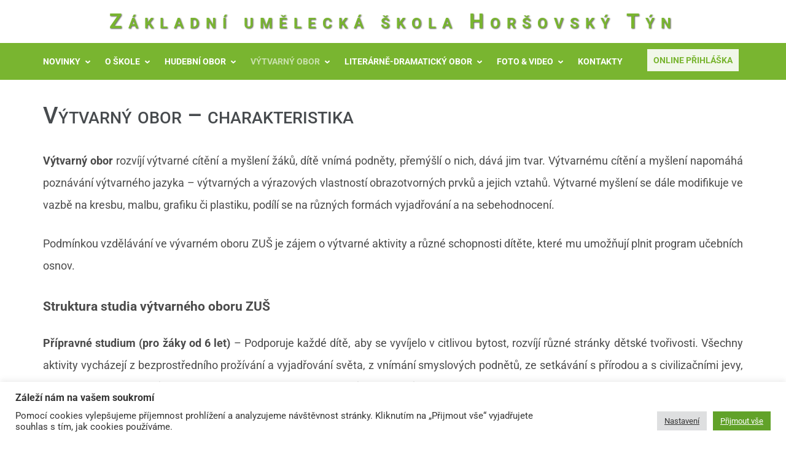

--- FILE ---
content_type: text/html; charset=UTF-8
request_url: https://zushtyn.cz/vytvarny-obor/vytvarny-obor-charakteristika/
body_size: 18206
content:
<!DOCTYPE html>
<html lang="cs">
<head itemscope itemtype="https://schema.org/WebSite">
<meta charset="UTF-8">
<meta name="viewport" content="width=device-width, initial-scale=1">
<link rel="profile" href="http://gmpg.org/xfn/11">
<link rel="pingback" href="https://zushtyn.cz/xmlrpc.php">

<meta name='robots' content='index, follow, max-image-preview:large, max-snippet:-1, max-video-preview:-1' />
	<style>img:is([sizes="auto" i], [sizes^="auto," i]) { contain-intrinsic-size: 3000px 1500px }</style>
	
	<!-- This site is optimized with the Yoast SEO plugin v26.4 - https://yoast.com/wordpress/plugins/seo/ -->
	<title>Výtvarný obor - charakteristika - Základní umělecká škola Horšovský Týn</title>
	<link rel="canonical" href="https://zushtyn.cz/vytvarny-obor/vytvarny-obor-charakteristika/" />
	<meta property="og:locale" content="cs_CZ" />
	<meta property="og:type" content="article" />
	<meta property="og:title" content="Výtvarný obor - charakteristika - Základní umělecká škola Horšovský Týn" />
	<meta property="og:description" content="Výtvarný obor rozvíjí výtvarné cítění a&nbsp;myšlení žáků, dítě vnímá podněty, přemýšlí o&nbsp;nich, dává jim tvar. Výtvarnému cítění a&nbsp;myšlení napomáhá poznávání &hellip;" />
	<meta property="og:url" content="https://zushtyn.cz/vytvarny-obor/vytvarny-obor-charakteristika/" />
	<meta property="og:site_name" content="Základní umělecká škola Horšovský Týn" />
	<meta property="article:modified_time" content="2020-09-20T19:05:21+00:00" />
	<meta name="twitter:card" content="summary_large_image" />
	<meta name="twitter:label1" content="Odhadovaná doba čtení" />
	<meta name="twitter:data1" content="3 minuty" />
	<script type="application/ld+json" class="yoast-schema-graph">{"@context":"https://schema.org","@graph":[{"@type":"WebPage","@id":"https://zushtyn.cz/vytvarny-obor/vytvarny-obor-charakteristika/","url":"https://zushtyn.cz/vytvarny-obor/vytvarny-obor-charakteristika/","name":"Výtvarný obor - charakteristika - Základní umělecká škola Horšovský Týn","isPartOf":{"@id":"https://zushtyn.cz/#website"},"datePublished":"2020-06-06T16:20:12+00:00","dateModified":"2020-09-20T19:05:21+00:00","breadcrumb":{"@id":"https://zushtyn.cz/vytvarny-obor/vytvarny-obor-charakteristika/#breadcrumb"},"inLanguage":"cs","potentialAction":[{"@type":"ReadAction","target":["https://zushtyn.cz/vytvarny-obor/vytvarny-obor-charakteristika/"]}]},{"@type":"BreadcrumbList","@id":"https://zushtyn.cz/vytvarny-obor/vytvarny-obor-charakteristika/#breadcrumb","itemListElement":[{"@type":"ListItem","position":1,"name":"Domů","item":"https://zushtyn.cz/"},{"@type":"ListItem","position":2,"name":"Výtvarný obor","item":"https://zushtyn.cz/vytvarny-obor/"},{"@type":"ListItem","position":3,"name":"Výtvarný obor &#8211; charakteristika"}]},{"@type":"WebSite","@id":"https://zushtyn.cz/#website","url":"https://zushtyn.cz/","name":"Základní umělecká škola Horšovský Týn","description":"","publisher":{"@id":"https://zushtyn.cz/#organization"},"potentialAction":[{"@type":"SearchAction","target":{"@type":"EntryPoint","urlTemplate":"https://zushtyn.cz/?s={search_term_string}"},"query-input":{"@type":"PropertyValueSpecification","valueRequired":true,"valueName":"search_term_string"}}],"inLanguage":"cs"},{"@type":"Organization","@id":"https://zushtyn.cz/#organization","name":"Základní umělecká škola Horšovský Týn","url":"https://zushtyn.cz/","logo":{"@type":"ImageObject","inLanguage":"cs","@id":"https://zushtyn.cz/#/schema/logo/image/","url":"https://zushtyn.cz/wp-content/uploads/2020/07/logo.jpg","contentUrl":"https://zushtyn.cz/wp-content/uploads/2020/07/logo.jpg","width":200,"height":141,"caption":"Základní umělecká škola Horšovský Týn"},"image":{"@id":"https://zushtyn.cz/#/schema/logo/image/"},"sameAs":["https://www.youtube.com/channel/UCbkJkZ14XfaIRKuuT0TRTdA"]}]}</script>
	<!-- / Yoast SEO plugin. -->


<link rel='dns-prefetch' href='//fonts.googleapis.com' />
<link rel="alternate" type="application/rss+xml" title="Základní umělecká škola Horšovský Týn &raquo; RSS zdroj" href="https://zushtyn.cz/feed/" />
<script type="text/javascript">
/* <![CDATA[ */
window._wpemojiSettings = {"baseUrl":"https:\/\/s.w.org\/images\/core\/emoji\/16.0.1\/72x72\/","ext":".png","svgUrl":"https:\/\/s.w.org\/images\/core\/emoji\/16.0.1\/svg\/","svgExt":".svg","source":{"concatemoji":"https:\/\/zushtyn.cz\/wp-includes\/js\/wp-emoji-release.min.js?ver=6.8.3"}};
/*! This file is auto-generated */
!function(s,n){var o,i,e;function c(e){try{var t={supportTests:e,timestamp:(new Date).valueOf()};sessionStorage.setItem(o,JSON.stringify(t))}catch(e){}}function p(e,t,n){e.clearRect(0,0,e.canvas.width,e.canvas.height),e.fillText(t,0,0);var t=new Uint32Array(e.getImageData(0,0,e.canvas.width,e.canvas.height).data),a=(e.clearRect(0,0,e.canvas.width,e.canvas.height),e.fillText(n,0,0),new Uint32Array(e.getImageData(0,0,e.canvas.width,e.canvas.height).data));return t.every(function(e,t){return e===a[t]})}function u(e,t){e.clearRect(0,0,e.canvas.width,e.canvas.height),e.fillText(t,0,0);for(var n=e.getImageData(16,16,1,1),a=0;a<n.data.length;a++)if(0!==n.data[a])return!1;return!0}function f(e,t,n,a){switch(t){case"flag":return n(e,"\ud83c\udff3\ufe0f\u200d\u26a7\ufe0f","\ud83c\udff3\ufe0f\u200b\u26a7\ufe0f")?!1:!n(e,"\ud83c\udde8\ud83c\uddf6","\ud83c\udde8\u200b\ud83c\uddf6")&&!n(e,"\ud83c\udff4\udb40\udc67\udb40\udc62\udb40\udc65\udb40\udc6e\udb40\udc67\udb40\udc7f","\ud83c\udff4\u200b\udb40\udc67\u200b\udb40\udc62\u200b\udb40\udc65\u200b\udb40\udc6e\u200b\udb40\udc67\u200b\udb40\udc7f");case"emoji":return!a(e,"\ud83e\udedf")}return!1}function g(e,t,n,a){var r="undefined"!=typeof WorkerGlobalScope&&self instanceof WorkerGlobalScope?new OffscreenCanvas(300,150):s.createElement("canvas"),o=r.getContext("2d",{willReadFrequently:!0}),i=(o.textBaseline="top",o.font="600 32px Arial",{});return e.forEach(function(e){i[e]=t(o,e,n,a)}),i}function t(e){var t=s.createElement("script");t.src=e,t.defer=!0,s.head.appendChild(t)}"undefined"!=typeof Promise&&(o="wpEmojiSettingsSupports",i=["flag","emoji"],n.supports={everything:!0,everythingExceptFlag:!0},e=new Promise(function(e){s.addEventListener("DOMContentLoaded",e,{once:!0})}),new Promise(function(t){var n=function(){try{var e=JSON.parse(sessionStorage.getItem(o));if("object"==typeof e&&"number"==typeof e.timestamp&&(new Date).valueOf()<e.timestamp+604800&&"object"==typeof e.supportTests)return e.supportTests}catch(e){}return null}();if(!n){if("undefined"!=typeof Worker&&"undefined"!=typeof OffscreenCanvas&&"undefined"!=typeof URL&&URL.createObjectURL&&"undefined"!=typeof Blob)try{var e="postMessage("+g.toString()+"("+[JSON.stringify(i),f.toString(),p.toString(),u.toString()].join(",")+"));",a=new Blob([e],{type:"text/javascript"}),r=new Worker(URL.createObjectURL(a),{name:"wpTestEmojiSupports"});return void(r.onmessage=function(e){c(n=e.data),r.terminate(),t(n)})}catch(e){}c(n=g(i,f,p,u))}t(n)}).then(function(e){for(var t in e)n.supports[t]=e[t],n.supports.everything=n.supports.everything&&n.supports[t],"flag"!==t&&(n.supports.everythingExceptFlag=n.supports.everythingExceptFlag&&n.supports[t]);n.supports.everythingExceptFlag=n.supports.everythingExceptFlag&&!n.supports.flag,n.DOMReady=!1,n.readyCallback=function(){n.DOMReady=!0}}).then(function(){return e}).then(function(){var e;n.supports.everything||(n.readyCallback(),(e=n.source||{}).concatemoji?t(e.concatemoji):e.wpemoji&&e.twemoji&&(t(e.twemoji),t(e.wpemoji)))}))}((window,document),window._wpemojiSettings);
/* ]]> */
</script>
<link rel='stylesheet' id='mec-select2-style-css' href='https://zushtyn.cz/wp-content/plugins/modern-events-calendar-lite/assets/packages/select2/select2.min.css?ver=6.4.9' type='text/css' media='all' />
<link rel='stylesheet' id='mec-font-icons-css' href='https://zushtyn.cz/wp-content/plugins/modern-events-calendar-lite/assets/css/iconfonts.css?ver=6.8.3' type='text/css' media='all' />
<link rel='stylesheet' id='mec-frontend-style-css' href='https://zushtyn.cz/wp-content/plugins/modern-events-calendar-lite/assets/css/frontend.min.css?ver=6.4.9' type='text/css' media='all' />
<link rel='stylesheet' id='mec-tooltip-style-css' href='https://zushtyn.cz/wp-content/plugins/modern-events-calendar-lite/assets/packages/tooltip/tooltip.css?ver=6.8.3' type='text/css' media='all' />
<link rel='stylesheet' id='mec-tooltip-shadow-style-css' href='https://zushtyn.cz/wp-content/plugins/modern-events-calendar-lite/assets/packages/tooltip/tooltipster-sideTip-shadow.min.css?ver=6.8.3' type='text/css' media='all' />
<link rel='stylesheet' id='featherlight-css' href='https://zushtyn.cz/wp-content/plugins/modern-events-calendar-lite/assets/packages/featherlight/featherlight.css?ver=6.8.3' type='text/css' media='all' />
<link rel='stylesheet' id='mec-lity-style-css' href='https://zushtyn.cz/wp-content/plugins/modern-events-calendar-lite/assets/packages/lity/lity.min.css?ver=6.8.3' type='text/css' media='all' />
<link rel='stylesheet' id='mec-general-calendar-style-css' href='https://zushtyn.cz/wp-content/plugins/modern-events-calendar-lite/assets/css/mec-general-calendar.css?ver=6.8.3' type='text/css' media='all' />
<link rel='stylesheet' id='hfe-widgets-style-css' href='https://zushtyn.cz/wp-content/plugins/header-footer-elementor/inc/widgets-css/frontend.css?ver=2.7.0' type='text/css' media='all' />
<style id='wp-emoji-styles-inline-css' type='text/css'>

	img.wp-smiley, img.emoji {
		display: inline !important;
		border: none !important;
		box-shadow: none !important;
		height: 1em !important;
		width: 1em !important;
		margin: 0 0.07em !important;
		vertical-align: -0.1em !important;
		background: none !important;
		padding: 0 !important;
	}
</style>
<link rel='stylesheet' id='wp-block-library-css' href='https://zushtyn.cz/wp-includes/css/dist/block-library/style.min.css?ver=6.8.3' type='text/css' media='all' />
<style id='classic-theme-styles-inline-css' type='text/css'>
/*! This file is auto-generated */
.wp-block-button__link{color:#fff;background-color:#32373c;border-radius:9999px;box-shadow:none;text-decoration:none;padding:calc(.667em + 2px) calc(1.333em + 2px);font-size:1.125em}.wp-block-file__button{background:#32373c;color:#fff;text-decoration:none}
</style>
<style id='global-styles-inline-css' type='text/css'>
:root{--wp--preset--aspect-ratio--square: 1;--wp--preset--aspect-ratio--4-3: 4/3;--wp--preset--aspect-ratio--3-4: 3/4;--wp--preset--aspect-ratio--3-2: 3/2;--wp--preset--aspect-ratio--2-3: 2/3;--wp--preset--aspect-ratio--16-9: 16/9;--wp--preset--aspect-ratio--9-16: 9/16;--wp--preset--color--black: #000000;--wp--preset--color--cyan-bluish-gray: #abb8c3;--wp--preset--color--white: #ffffff;--wp--preset--color--pale-pink: #f78da7;--wp--preset--color--vivid-red: #cf2e2e;--wp--preset--color--luminous-vivid-orange: #ff6900;--wp--preset--color--luminous-vivid-amber: #fcb900;--wp--preset--color--light-green-cyan: #7bdcb5;--wp--preset--color--vivid-green-cyan: #00d084;--wp--preset--color--pale-cyan-blue: #8ed1fc;--wp--preset--color--vivid-cyan-blue: #0693e3;--wp--preset--color--vivid-purple: #9b51e0;--wp--preset--gradient--vivid-cyan-blue-to-vivid-purple: linear-gradient(135deg,rgba(6,147,227,1) 0%,rgb(155,81,224) 100%);--wp--preset--gradient--light-green-cyan-to-vivid-green-cyan: linear-gradient(135deg,rgb(122,220,180) 0%,rgb(0,208,130) 100%);--wp--preset--gradient--luminous-vivid-amber-to-luminous-vivid-orange: linear-gradient(135deg,rgba(252,185,0,1) 0%,rgba(255,105,0,1) 100%);--wp--preset--gradient--luminous-vivid-orange-to-vivid-red: linear-gradient(135deg,rgba(255,105,0,1) 0%,rgb(207,46,46) 100%);--wp--preset--gradient--very-light-gray-to-cyan-bluish-gray: linear-gradient(135deg,rgb(238,238,238) 0%,rgb(169,184,195) 100%);--wp--preset--gradient--cool-to-warm-spectrum: linear-gradient(135deg,rgb(74,234,220) 0%,rgb(151,120,209) 20%,rgb(207,42,186) 40%,rgb(238,44,130) 60%,rgb(251,105,98) 80%,rgb(254,248,76) 100%);--wp--preset--gradient--blush-light-purple: linear-gradient(135deg,rgb(255,206,236) 0%,rgb(152,150,240) 100%);--wp--preset--gradient--blush-bordeaux: linear-gradient(135deg,rgb(254,205,165) 0%,rgb(254,45,45) 50%,rgb(107,0,62) 100%);--wp--preset--gradient--luminous-dusk: linear-gradient(135deg,rgb(255,203,112) 0%,rgb(199,81,192) 50%,rgb(65,88,208) 100%);--wp--preset--gradient--pale-ocean: linear-gradient(135deg,rgb(255,245,203) 0%,rgb(182,227,212) 50%,rgb(51,167,181) 100%);--wp--preset--gradient--electric-grass: linear-gradient(135deg,rgb(202,248,128) 0%,rgb(113,206,126) 100%);--wp--preset--gradient--midnight: linear-gradient(135deg,rgb(2,3,129) 0%,rgb(40,116,252) 100%);--wp--preset--font-size--small: 13px;--wp--preset--font-size--medium: 20px;--wp--preset--font-size--large: 36px;--wp--preset--font-size--x-large: 42px;--wp--preset--spacing--20: 0.44rem;--wp--preset--spacing--30: 0.67rem;--wp--preset--spacing--40: 1rem;--wp--preset--spacing--50: 1.5rem;--wp--preset--spacing--60: 2.25rem;--wp--preset--spacing--70: 3.38rem;--wp--preset--spacing--80: 5.06rem;--wp--preset--shadow--natural: 6px 6px 9px rgba(0, 0, 0, 0.2);--wp--preset--shadow--deep: 12px 12px 50px rgba(0, 0, 0, 0.4);--wp--preset--shadow--sharp: 6px 6px 0px rgba(0, 0, 0, 0.2);--wp--preset--shadow--outlined: 6px 6px 0px -3px rgba(255, 255, 255, 1), 6px 6px rgba(0, 0, 0, 1);--wp--preset--shadow--crisp: 6px 6px 0px rgba(0, 0, 0, 1);}:where(.is-layout-flex){gap: 0.5em;}:where(.is-layout-grid){gap: 0.5em;}body .is-layout-flex{display: flex;}.is-layout-flex{flex-wrap: wrap;align-items: center;}.is-layout-flex > :is(*, div){margin: 0;}body .is-layout-grid{display: grid;}.is-layout-grid > :is(*, div){margin: 0;}:where(.wp-block-columns.is-layout-flex){gap: 2em;}:where(.wp-block-columns.is-layout-grid){gap: 2em;}:where(.wp-block-post-template.is-layout-flex){gap: 1.25em;}:where(.wp-block-post-template.is-layout-grid){gap: 1.25em;}.has-black-color{color: var(--wp--preset--color--black) !important;}.has-cyan-bluish-gray-color{color: var(--wp--preset--color--cyan-bluish-gray) !important;}.has-white-color{color: var(--wp--preset--color--white) !important;}.has-pale-pink-color{color: var(--wp--preset--color--pale-pink) !important;}.has-vivid-red-color{color: var(--wp--preset--color--vivid-red) !important;}.has-luminous-vivid-orange-color{color: var(--wp--preset--color--luminous-vivid-orange) !important;}.has-luminous-vivid-amber-color{color: var(--wp--preset--color--luminous-vivid-amber) !important;}.has-light-green-cyan-color{color: var(--wp--preset--color--light-green-cyan) !important;}.has-vivid-green-cyan-color{color: var(--wp--preset--color--vivid-green-cyan) !important;}.has-pale-cyan-blue-color{color: var(--wp--preset--color--pale-cyan-blue) !important;}.has-vivid-cyan-blue-color{color: var(--wp--preset--color--vivid-cyan-blue) !important;}.has-vivid-purple-color{color: var(--wp--preset--color--vivid-purple) !important;}.has-black-background-color{background-color: var(--wp--preset--color--black) !important;}.has-cyan-bluish-gray-background-color{background-color: var(--wp--preset--color--cyan-bluish-gray) !important;}.has-white-background-color{background-color: var(--wp--preset--color--white) !important;}.has-pale-pink-background-color{background-color: var(--wp--preset--color--pale-pink) !important;}.has-vivid-red-background-color{background-color: var(--wp--preset--color--vivid-red) !important;}.has-luminous-vivid-orange-background-color{background-color: var(--wp--preset--color--luminous-vivid-orange) !important;}.has-luminous-vivid-amber-background-color{background-color: var(--wp--preset--color--luminous-vivid-amber) !important;}.has-light-green-cyan-background-color{background-color: var(--wp--preset--color--light-green-cyan) !important;}.has-vivid-green-cyan-background-color{background-color: var(--wp--preset--color--vivid-green-cyan) !important;}.has-pale-cyan-blue-background-color{background-color: var(--wp--preset--color--pale-cyan-blue) !important;}.has-vivid-cyan-blue-background-color{background-color: var(--wp--preset--color--vivid-cyan-blue) !important;}.has-vivid-purple-background-color{background-color: var(--wp--preset--color--vivid-purple) !important;}.has-black-border-color{border-color: var(--wp--preset--color--black) !important;}.has-cyan-bluish-gray-border-color{border-color: var(--wp--preset--color--cyan-bluish-gray) !important;}.has-white-border-color{border-color: var(--wp--preset--color--white) !important;}.has-pale-pink-border-color{border-color: var(--wp--preset--color--pale-pink) !important;}.has-vivid-red-border-color{border-color: var(--wp--preset--color--vivid-red) !important;}.has-luminous-vivid-orange-border-color{border-color: var(--wp--preset--color--luminous-vivid-orange) !important;}.has-luminous-vivid-amber-border-color{border-color: var(--wp--preset--color--luminous-vivid-amber) !important;}.has-light-green-cyan-border-color{border-color: var(--wp--preset--color--light-green-cyan) !important;}.has-vivid-green-cyan-border-color{border-color: var(--wp--preset--color--vivid-green-cyan) !important;}.has-pale-cyan-blue-border-color{border-color: var(--wp--preset--color--pale-cyan-blue) !important;}.has-vivid-cyan-blue-border-color{border-color: var(--wp--preset--color--vivid-cyan-blue) !important;}.has-vivid-purple-border-color{border-color: var(--wp--preset--color--vivid-purple) !important;}.has-vivid-cyan-blue-to-vivid-purple-gradient-background{background: var(--wp--preset--gradient--vivid-cyan-blue-to-vivid-purple) !important;}.has-light-green-cyan-to-vivid-green-cyan-gradient-background{background: var(--wp--preset--gradient--light-green-cyan-to-vivid-green-cyan) !important;}.has-luminous-vivid-amber-to-luminous-vivid-orange-gradient-background{background: var(--wp--preset--gradient--luminous-vivid-amber-to-luminous-vivid-orange) !important;}.has-luminous-vivid-orange-to-vivid-red-gradient-background{background: var(--wp--preset--gradient--luminous-vivid-orange-to-vivid-red) !important;}.has-very-light-gray-to-cyan-bluish-gray-gradient-background{background: var(--wp--preset--gradient--very-light-gray-to-cyan-bluish-gray) !important;}.has-cool-to-warm-spectrum-gradient-background{background: var(--wp--preset--gradient--cool-to-warm-spectrum) !important;}.has-blush-light-purple-gradient-background{background: var(--wp--preset--gradient--blush-light-purple) !important;}.has-blush-bordeaux-gradient-background{background: var(--wp--preset--gradient--blush-bordeaux) !important;}.has-luminous-dusk-gradient-background{background: var(--wp--preset--gradient--luminous-dusk) !important;}.has-pale-ocean-gradient-background{background: var(--wp--preset--gradient--pale-ocean) !important;}.has-electric-grass-gradient-background{background: var(--wp--preset--gradient--electric-grass) !important;}.has-midnight-gradient-background{background: var(--wp--preset--gradient--midnight) !important;}.has-small-font-size{font-size: var(--wp--preset--font-size--small) !important;}.has-medium-font-size{font-size: var(--wp--preset--font-size--medium) !important;}.has-large-font-size{font-size: var(--wp--preset--font-size--large) !important;}.has-x-large-font-size{font-size: var(--wp--preset--font-size--x-large) !important;}
:where(.wp-block-post-template.is-layout-flex){gap: 1.25em;}:where(.wp-block-post-template.is-layout-grid){gap: 1.25em;}
:where(.wp-block-columns.is-layout-flex){gap: 2em;}:where(.wp-block-columns.is-layout-grid){gap: 2em;}
:root :where(.wp-block-pullquote){font-size: 1.5em;line-height: 1.6;}
</style>
<link rel='stylesheet' id='cookie-law-info-css' href='https://zushtyn.cz/wp-content/plugins/cookie-law-info/legacy/public/css/cookie-law-info-public.css?ver=3.3.7' type='text/css' media='all' />
<link rel='stylesheet' id='cookie-law-info-gdpr-css' href='https://zushtyn.cz/wp-content/plugins/cookie-law-info/legacy/public/css/cookie-law-info-gdpr.css?ver=3.3.7' type='text/css' media='all' />
<link rel='stylesheet' id='hfe-style-css' href='https://zushtyn.cz/wp-content/plugins/header-footer-elementor/assets/css/header-footer-elementor.css?ver=2.7.0' type='text/css' media='all' />
<style id='hfe-style-inline-css' type='text/css'>

		.force-stretched-header {
			width: 100vw;
			position: relative;
			margin-left: -50vw;
			left: 50%;
		}footer#colophon {
				display: none;
			}
</style>
<link rel='stylesheet' id='elementor-icons-css' href='https://zushtyn.cz/wp-content/plugins/elementor/assets/lib/eicons/css/elementor-icons.min.css?ver=5.44.0' type='text/css' media='all' />
<link rel='stylesheet' id='elementor-frontend-css' href='https://zushtyn.cz/wp-content/plugins/elementor/assets/css/frontend.min.css?ver=3.33.2' type='text/css' media='all' />
<link rel='stylesheet' id='elementor-post-8-css' href='https://zushtyn.cz/wp-content/uploads/elementor/css/post-8.css?ver=1765536211' type='text/css' media='all' />
<link rel='stylesheet' id='elementor-post-730-css' href='https://zushtyn.cz/wp-content/uploads/elementor/css/post-730.css?ver=1765536808' type='text/css' media='all' />
<link rel='stylesheet' id='education-zone-style-css' href='https://zushtyn.cz/wp-content/themes/education-zone/style.css?ver=6.8.3' type='text/css' media='all' />
<link rel='stylesheet' id='school-zone-style-css' href='https://zushtyn.cz/wp-content/themes/school-zone/style.css?ver=1.1.1' type='text/css' media='all' />
<link rel='stylesheet' id='owl-carousel-css' href='https://zushtyn.cz/wp-content/themes/education-zone/css/owl.carousel.min.css?ver=6.8.3' type='text/css' media='all' />
<link rel='stylesheet' id='owl-theme-default-css' href='https://zushtyn.cz/wp-content/themes/education-zone/css/owl.theme.default.min.css?ver=6.8.3' type='text/css' media='all' />
<link rel='stylesheet' id='education-zone-google-fonts-css' href='https://fonts.googleapis.com/css?family=Roboto%3A400%2C700%7CLato%3A400%2C700%2C900&#038;ver=6.8.3#038;display=fallback' type='text/css' media='all' />
<link rel='stylesheet' id='hfe-elementor-icons-css' href='https://zushtyn.cz/wp-content/plugins/elementor/assets/lib/eicons/css/elementor-icons.min.css?ver=5.34.0' type='text/css' media='all' />
<link rel='stylesheet' id='hfe-icons-list-css' href='https://zushtyn.cz/wp-content/plugins/elementor/assets/css/widget-icon-list.min.css?ver=3.24.3' type='text/css' media='all' />
<link rel='stylesheet' id='hfe-social-icons-css' href='https://zushtyn.cz/wp-content/plugins/elementor/assets/css/widget-social-icons.min.css?ver=3.24.0' type='text/css' media='all' />
<link rel='stylesheet' id='hfe-social-share-icons-brands-css' href='https://zushtyn.cz/wp-content/plugins/elementor/assets/lib/font-awesome/css/brands.css?ver=5.15.3' type='text/css' media='all' />
<link rel='stylesheet' id='hfe-social-share-icons-fontawesome-css' href='https://zushtyn.cz/wp-content/plugins/elementor/assets/lib/font-awesome/css/fontawesome.css?ver=5.15.3' type='text/css' media='all' />
<link rel='stylesheet' id='hfe-nav-menu-icons-css' href='https://zushtyn.cz/wp-content/plugins/elementor/assets/lib/font-awesome/css/solid.css?ver=5.15.3' type='text/css' media='all' />
<link rel='stylesheet' id='__EPYT__style-css' href='https://zushtyn.cz/wp-content/plugins/youtube-embed-plus/styles/ytprefs.min.css?ver=14.2.3.2' type='text/css' media='all' />
<style id='__EPYT__style-inline-css' type='text/css'>

                .epyt-gallery-thumb {
                        width: 33.333%;
                }
                
                         @media (min-width:0px) and (max-width: 767px) {
                            .epyt-gallery-rowbreak {
                                display: none;
                            }
                            .epyt-gallery-allthumbs[class*="epyt-cols"] .epyt-gallery-thumb {
                                width: 100% !important;
                            }
                          }
</style>
<link rel='stylesheet' id='elementor-gf-local-roboto-css' href='https://zushtyn.cz/wp-content/uploads/elementor/google-fonts/css/roboto.css?ver=1749218621' type='text/css' media='all' />
<link rel='stylesheet' id='elementor-gf-local-robotoslab-css' href='https://zushtyn.cz/wp-content/uploads/elementor/google-fonts/css/robotoslab.css?ver=1749218625' type='text/css' media='all' />
<script type="text/javascript" src="https://zushtyn.cz/wp-includes/js/jquery/jquery.min.js?ver=3.7.1" id="jquery-core-js"></script>
<script type="text/javascript" src="https://zushtyn.cz/wp-includes/js/jquery/jquery-migrate.min.js?ver=3.4.1" id="jquery-migrate-js"></script>
<script type="text/javascript" id="jquery-js-after">
/* <![CDATA[ */
!function($){"use strict";$(document).ready(function(){$(this).scrollTop()>100&&$(".hfe-scroll-to-top-wrap").removeClass("hfe-scroll-to-top-hide"),$(window).scroll(function(){$(this).scrollTop()<100?$(".hfe-scroll-to-top-wrap").fadeOut(300):$(".hfe-scroll-to-top-wrap").fadeIn(300)}),$(".hfe-scroll-to-top-wrap").on("click",function(){$("html, body").animate({scrollTop:0},300);return!1})})}(jQuery);
!function($){'use strict';$(document).ready(function(){var bar=$('.hfe-reading-progress-bar');if(!bar.length)return;$(window).on('scroll',function(){var s=$(window).scrollTop(),d=$(document).height()-$(window).height(),p=d? s/d*100:0;bar.css('width',p+'%')});});}(jQuery);
/* ]]> */
</script>
<script type="text/javascript" src="https://zushtyn.cz/wp-content/plugins/modern-events-calendar-lite/assets/js/mec-general-calendar.js?ver=6.4.9" id="mec-general-calendar-script-js"></script>
<script type="text/javascript" id="mec-frontend-script-js-extra">
/* <![CDATA[ */
var mecdata = {"day":"den","days":"dny","hour":"hodina","hours":"hodiny","minute":"minuta","minutes":"minuty","second":"vte\u0159ina","seconds":"vte\u0159iny","elementor_edit_mode":"no","recapcha_key":"","ajax_url":"https:\/\/zushtyn.cz\/wp-admin\/admin-ajax.php","fes_nonce":"64a4265d83","current_year":"2026","current_month":"01","datepicker_format":"yy-mm-dd"};
/* ]]> */
</script>
<script type="text/javascript" src="https://zushtyn.cz/wp-content/plugins/modern-events-calendar-lite/assets/js/frontend.js?ver=6.4.9" id="mec-frontend-script-js"></script>
<script type="text/javascript" src="https://zushtyn.cz/wp-content/plugins/modern-events-calendar-lite/assets/js/events.js?ver=6.4.9" id="mec-events-script-js"></script>
<script type="text/javascript" id="cookie-law-info-js-extra">
/* <![CDATA[ */
var Cli_Data = {"nn_cookie_ids":["yt-remote-connected-devices","yt-remote-device-id","CONSENT","CookieLawInfoConsent","YSC","cookielawinfo-checkbox-advertisement","VISITOR_INFO1_LIVE"],"cookielist":[],"non_necessary_cookies":{"analityckce":["CONSENT"],"reklama":["YSC","VISITOR_INFO1_LIVE","yt-remote-device-id","yt-remote-connected-devices"],"nezbytne":["CookieLawInfoConsent"]},"ccpaEnabled":"","ccpaRegionBased":"","ccpaBarEnabled":"","strictlyEnabled":["necessary","obligatoire"],"ccpaType":"gdpr","js_blocking":"1","custom_integration":"","triggerDomRefresh":"","secure_cookies":""};
var cli_cookiebar_settings = {"animate_speed_hide":"500","animate_speed_show":"500","background":"#FFF","border":"#b1a6a6c2","border_on":"","button_1_button_colour":"#61a229","button_1_button_hover":"#4e8221","button_1_link_colour":"#fff","button_1_as_button":"1","button_1_new_win":"","button_2_button_colour":"#333","button_2_button_hover":"#292929","button_2_link_colour":"#444","button_2_as_button":"","button_2_hidebar":"","button_3_button_colour":"#dedfe0","button_3_button_hover":"#b2b2b3","button_3_link_colour":"#333333","button_3_as_button":"1","button_3_new_win":"","button_4_button_colour":"#dedfe0","button_4_button_hover":"#b2b2b3","button_4_link_colour":"#333333","button_4_as_button":"1","button_7_button_colour":"#61a229","button_7_button_hover":"#4e8221","button_7_link_colour":"#fff","button_7_as_button":"1","button_7_new_win":"","font_family":"inherit","header_fix":"","notify_animate_hide":"1","notify_animate_show":"","notify_div_id":"#cookie-law-info-bar","notify_position_horizontal":"right","notify_position_vertical":"bottom","scroll_close":"","scroll_close_reload":"","accept_close_reload":"","reject_close_reload":"","showagain_tab":"1","showagain_background":"#fff","showagain_border":"#000","showagain_div_id":"#cookie-law-info-again","showagain_x_position":"100px","text":"#333333","show_once_yn":"","show_once":"10000","logging_on":"","as_popup":"","popup_overlay":"1","bar_heading_text":"Z\u00e1le\u017e\u00ed n\u00e1m na va\u0161em soukrom\u00ed","cookie_bar_as":"banner","popup_showagain_position":"bottom-right","widget_position":"left"};
var log_object = {"ajax_url":"https:\/\/zushtyn.cz\/wp-admin\/admin-ajax.php"};
/* ]]> */
</script>
<script type="text/javascript" src="https://zushtyn.cz/wp-content/plugins/cookie-law-info/legacy/public/js/cookie-law-info-public.js?ver=3.3.7" id="cookie-law-info-js"></script>
<script type="text/javascript" id="__ytprefs__-js-extra">
/* <![CDATA[ */
var _EPYT_ = {"ajaxurl":"https:\/\/zushtyn.cz\/wp-admin\/admin-ajax.php","security":"eaa10bb225","gallery_scrolloffset":"20","eppathtoscripts":"https:\/\/zushtyn.cz\/wp-content\/plugins\/youtube-embed-plus\/scripts\/","eppath":"https:\/\/zushtyn.cz\/wp-content\/plugins\/youtube-embed-plus\/","epresponsiveselector":"[\"iframe.__youtube_prefs_widget__\"]","epdovol":"1","version":"14.2.3.2","evselector":"iframe.__youtube_prefs__[src], iframe[src*=\"youtube.com\/embed\/\"], iframe[src*=\"youtube-nocookie.com\/embed\/\"]","ajax_compat":"","maxres_facade":"eager","ytapi_load":"light","pause_others":"","stopMobileBuffer":"1","facade_mode":"","not_live_on_channel":""};
/* ]]> */
</script>
<script type="text/javascript" src="https://zushtyn.cz/wp-content/plugins/youtube-embed-plus/scripts/ytprefs.min.js?ver=14.2.3.2" id="__ytprefs__-js"></script>
<link rel="https://api.w.org/" href="https://zushtyn.cz/wp-json/" /><link rel="alternate" title="JSON" type="application/json" href="https://zushtyn.cz/wp-json/wp/v2/pages/299" /><link rel="EditURI" type="application/rsd+xml" title="RSD" href="https://zushtyn.cz/xmlrpc.php?rsd" />
<meta name="generator" content="WordPress 6.8.3" />
<link rel='shortlink' href='https://zushtyn.cz/?p=299' />
<link rel="alternate" title="oEmbed (JSON)" type="application/json+oembed" href="https://zushtyn.cz/wp-json/oembed/1.0/embed?url=https%3A%2F%2Fzushtyn.cz%2Fvytvarny-obor%2Fvytvarny-obor-charakteristika%2F" />
<link rel="alternate" title="oEmbed (XML)" type="text/xml+oembed" href="https://zushtyn.cz/wp-json/oembed/1.0/embed?url=https%3A%2F%2Fzushtyn.cz%2Fvytvarny-obor%2Fvytvarny-obor-charakteristika%2F&#038;format=xml" />
<meta name="generator" content="Elementor 3.33.2; features: additional_custom_breakpoints; settings: css_print_method-external, google_font-enabled, font_display-auto">
			<style>
				.e-con.e-parent:nth-of-type(n+4):not(.e-lazyloaded):not(.e-no-lazyload),
				.e-con.e-parent:nth-of-type(n+4):not(.e-lazyloaded):not(.e-no-lazyload) * {
					background-image: none !important;
				}
				@media screen and (max-height: 1024px) {
					.e-con.e-parent:nth-of-type(n+3):not(.e-lazyloaded):not(.e-no-lazyload),
					.e-con.e-parent:nth-of-type(n+3):not(.e-lazyloaded):not(.e-no-lazyload) * {
						background-image: none !important;
					}
				}
				@media screen and (max-height: 640px) {
					.e-con.e-parent:nth-of-type(n+2):not(.e-lazyloaded):not(.e-no-lazyload),
					.e-con.e-parent:nth-of-type(n+2):not(.e-lazyloaded):not(.e-no-lazyload) * {
						background-image: none !important;
					}
				}
			</style>
					<style type="text/css" id="wp-custom-css">
			@import url('https://fonts.googleapis.com/css2?family=Dancing+Script&display=swap');

.box-1, .box-2, .box-3
{
	margin: 5px;
}

.banner::after
{
background: rgba(0, 0, 0, 0.25);
}

.banner-text .container
{
	width: 100%;
}

.banner-text .container .text
{
	width: 100%;
	max-width: 100%;
}

.banner-text .container .text h2
{
	text-align: left;
	margin-left: 125px;
	margin-top: -250px;
	font-family: 'Dancing Script', cursive;
	font-size: 42pt;
}

.elementor-image-box-img
{
	width: 100% !important;
}

.header-part
{
	margin-top: -200px;
}

.header-part h2
{
	display: none;
}

.elementor-image-box-content h3
{
	margin-bottom: 15px !important;
}

.elementor-element-99fcc68, .elementor-element-cea0616, .elementor-element-b6030f3
{
	margin: 10px;
}

.elementor-button
{
	border-radius: 0px !important;
}

.site-info
{
	display: none;
}

.elementor-counter-title
{
	margin-top: 15px;
}

.welcome-note
{
	padding-bottom: 0px;
}

.header-part
{
	margin-bottom: 0px !important;
}

.elementor-element-7992978 .elementor-image-box-img
{
	width: 200px !important;
}

.page-title
{
	font-variant: small-caps;
}

#primary .page
{
	margin-bottom: 0px;
	padding-bottom: 0px;
}

.site-content
{
	padding-top: 0px;
}

#search-btn
{
	display: none;
}

body
{
	font-family: 'Roboto', sans-serif;
}

.page-header .page-title
{
	font-weight: 500;
}

.content-area
{
  line-height: 2;
	text-align: justify;
}

.elementor-730 a
{
	text-decoration: underline;
}

.elementor-730 a:hover
{
	text-decoration: none;
}

.fa-w-16
{
	display: none;
}

.a.hfe-sub-menu-item
{
	padding-left: 15px !important;
}

.elementor-element-a40fdfa
{
	height: 35px;
}

.elementor-icon-box-title a:hover{
	text-decoration: underline;
}

body
{
	color: #4b4b4b;
}

.elementor-819 .elementor-icon-box-content .elementor-icon-box-title 
{
	margin-top: -10px;
}

.elementor-819 .elementor-icon
{
	margin-top: -3px;
}

html{ height: calc(100% - 81px); }

body{ min-height:100%; padding:0; margin:0; position:relative; }

body::after{ content:''; display:block; height:100px; }

.footer-width-fixer{ 
  position:absolute; 
  bottom:0; 
  width:100%; 
  height:100px; 
}

.elementor-element-e67b75a
{
	background: #1F1F1F;
}

.mobile-menu .search-form
{
	display: none;
}

.header-m container
{
	width: 100%;
}

.site-branding
{
	width: 100%;
}

.text-logo
{
	width: 100%;
}

.site-branding h1, .site-title
{
	text-align: center;
}
.site-branding .site-title a
{
	font-size: 34px;
	letter-spacing: 10px;
	font-variant: small-caps;
	text-shadow: 1px 1px 2px rgba(100, 100, 100, 1);
	text-decoration: none !important;
}

.mobile-header .site-title
{
	height: 100%;
	letter-spacing: 10px;
}

.mobile-header .site-title a
{
	letter-spacing: 0px;
}

h1.site-title, p.site-title
{
	height: 30px;
}

.menu-item-16356 a
{
	background: white;
padding: 10px;
margin-top: 10px;
color: #79B530;
opacity: 0.9;
}

.main-navigation li
{
	margin-left: 40px;
}

.ngg-album-gallery-image-counter
{
	display: none;
}

.wp-image-1036, .wp-image-1037, .wp-image-1038
{
	margin-top: 7px;
	margin-right: 7px;
}

.sendbutton
{
	letter-spacing: 5px !important;
  background-color: #79B530 !important;
	color: #fff !important;
	border: none !important;
}

.sendbutton:hover
{
	background-color: #FFBB00 !important;
	transition-property: background-color;       
  transition-duration: 0.2s;      
}

.kontaktform input, .kontaktform textarea
{
	border: none !important;
  box-shadow: 0px 0px 1px 1px rgba(121,181,48,0.75) !important;
}

.wpforms-title
{
	border-bottom: 1px solid #79B530 !important;
	letter-spacing: 2.5px !important;
}

a
{text-decoration: underline !important;}

a:hover
{
	text-decoration: none !important;
}

.menu a
{
	text-decoration: none !important;
}

.elementor-button-link
{
	text-decoration: none !important;
}

.text-logo h1 a {display: block;}

figure {
	margin-bottom: 30px !important;
}		</style>
		</head>

<body class="wp-singular page-template-default page page-id-299 page-child parent-pageid-297 wp-theme-education-zone wp-child-theme-school-zone ehf-footer ehf-template-education-zone ehf-stylesheet-school-zone full-width elementor-default elementor-kit-8" itemscope itemtype="https://schema.org/WebPage">
    <div id="page" class="site">
        <a class="skip-link screen-reader-text" href="#acc-content">Přeskočit na obsah (stiskněte Enter)</a>
                    <div class="mobile-header">
        <div class="container">
            <button class="menu-opener" data-toggle-target=".main-menu-modal" data-toggle-body-class="showing-main-menu-modal" aria-expanded="false" data-set-focus=".close-main-nav-toggle">
                <span></span>
                <span></span>
                <span></span>
            </button> <!-- menu-opener ends -->

            <div class="site-branding">
                                <div class="text-logo">
                                        <p class="site-title"><a href="https://zushtyn.cz/">Základní umělecká škola Horšovský Týn</a></p>
                                    </div>
            </div> <!-- site-branding ends -->
            
                    </div> <!-- container ends -->

        <div class="mobile-menu">
            <nav id="mobile-site-navigation" class="main-navigation mobile-navigation">
                <div class="primary-menu-list main-menu-modal cover-modal" data-modal-target-string=".main-menu-modal">
                    <button class="btn-close-menu close-main-nav-toggle" data-toggle-target=".main-menu-modal" data-toggle-body-class="showing-main-menu-modal" aria-expanded="false" data-set-focus=".main-menu-modal"></button>
                    <form role="search" method="get" class="search-form" action="https://zushtyn.cz/">
				<label>
					<span class="screen-reader-text">Vyhledávání</span>
					<input type="search" class="search-field" placeholder="Hledat &hellip;" value="" name="s" />
				</label>
				<input type="submit" class="search-submit" value="Hledat" />
			</form> 
                    <div class="mobile-menu-title" aria-label="Mobile">
                        <div class="menu-main-menu-container"><ul id="mobile-primary-menu" class="nav-menu main-menu-modal"><li id="menu-item-996" class="menu-item menu-item-type-post_type menu-item-object-page menu-item-has-children menu-item-996"><a href="https://zushtyn.cz/novinky/aktuality/">Novinky</a>
<ul class="sub-menu">
	<li id="menu-item-265" class="menu-item menu-item-type-post_type menu-item-object-page menu-item-265"><a href="https://zushtyn.cz/aktuality/">Aktuality</a></li>
	<li id="menu-item-284" class="menu-item menu-item-type-post_type menu-item-object-page menu-item-284"><a href="https://zushtyn.cz/novinky/kalendar-akci/">Kalendář akcí</a></li>
	<li id="menu-item-286" class="menu-item menu-item-type-post_type menu-item-object-page menu-item-286"><a href="https://zushtyn.cz/novinky/prijimaci-zkousky/">Přijímací zkoušky</a></li>
	<li id="menu-item-282" class="menu-item menu-item-type-post_type menu-item-object-page menu-item-282"><a href="https://zushtyn.cz/novinky/uspechy-zaku/">Úspěchy žáků</a></li>
</ul>
</li>
<li id="menu-item-997" class="menu-item menu-item-type-post_type menu-item-object-page menu-item-has-children menu-item-997"><a href="https://zushtyn.cz/o-skole/zakladni-udaje-o-skole/">O škole</a>
<ul class="sub-menu">
	<li id="menu-item-242" class="menu-item menu-item-type-post_type menu-item-object-page menu-item-242"><a href="https://zushtyn.cz/o-skole/zakladni-udaje-o-skole/">Základní údaje o škole</a></li>
	<li id="menu-item-17739" class="menu-item menu-item-type-post_type menu-item-object-page menu-item-17739"><a href="https://zushtyn.cz/povinne-zverejnovane-informace/">Povinně zveřejňované informace</a></li>
	<li id="menu-item-235" class="menu-item menu-item-type-post_type menu-item-object-page menu-item-235"><a href="https://zushtyn.cz/o-skole/informace-o-studiu/">Informace o studiu</a></li>
	<li id="menu-item-314" class="menu-item menu-item-type-post_type menu-item-object-page menu-item-314"><a href="https://zushtyn.cz/zamestnanci-a-predmety/">Zaměstnanci a předměty</a></li>
	<li id="menu-item-243" class="menu-item menu-item-type-post_type menu-item-object-page menu-item-243"><a href="https://zushtyn.cz/o-skole/skolne/">Školné</a></li>
	<li id="menu-item-231" class="menu-item menu-item-type-post_type menu-item-object-page menu-item-231"><a href="https://zushtyn.cz/o-skole/gdpr/">GDPR</a></li>
	<li id="menu-item-296" class="menu-item menu-item-type-post_type menu-item-object-page menu-item-296"><a href="https://zushtyn.cz/o-skole/sablony-ii/">Šablony II</a></li>
	<li id="menu-item-16528" class="menu-item menu-item-type-post_type menu-item-object-page menu-item-16528"><a href="https://zushtyn.cz/almanach-k-70-vyroci-skoly/">Almanach k 70. výročí</a></li>
</ul>
</li>
<li id="menu-item-998" class="menu-item menu-item-type-post_type menu-item-object-page menu-item-has-children menu-item-998"><a href="https://zushtyn.cz/hudebni-obor/hudebni-obor-charakteristika/">Hudební obor</a>
<ul class="sub-menu">
	<li id="menu-item-258" class="menu-item menu-item-type-post_type menu-item-object-page menu-item-258"><a href="https://zushtyn.cz/hudebni-obor/hudebni-obor-charakteristika/">Charakteristika</a></li>
	<li id="menu-item-256" class="menu-item menu-item-type-post_type menu-item-object-page menu-item-256"><a href="https://zushtyn.cz/hudebni-obor/rozvrhy-kolektivnich-predmetu-2019-20/">Rozvrhy kolektivních předmětů</a></li>
</ul>
</li>
<li id="menu-item-999" class="menu-item menu-item-type-post_type menu-item-object-page current-menu-item page_item page-item-299 current_page_item current-menu-ancestor current-menu-parent current_page_parent current_page_ancestor menu-item-has-children menu-item-999"><a href="https://zushtyn.cz/vytvarny-obor/vytvarny-obor-charakteristika/" aria-current="page">Výtvarný obor</a>
<ul class="sub-menu">
	<li id="menu-item-308" class="menu-item menu-item-type-post_type menu-item-object-page current-menu-item page_item page-item-299 current_page_item menu-item-308"><a href="https://zushtyn.cz/vytvarny-obor/vytvarny-obor-charakteristika/" aria-current="page">Charakteristika</a></li>
	<li id="menu-item-307" class="menu-item menu-item-type-post_type menu-item-object-page menu-item-307"><a href="https://zushtyn.cz/vytvarny-obor/predmety-a-vyucujici/">Předměty a vyučující</a></li>
	<li id="menu-item-306" class="menu-item menu-item-type-post_type menu-item-object-page menu-item-306"><a href="https://zushtyn.cz/vytvarny-obor/rozvrh-2019-2020/">Rozvrh</a></li>
</ul>
</li>
<li id="menu-item-1000" class="menu-item menu-item-type-post_type menu-item-object-page menu-item-has-children menu-item-1000"><a href="https://zushtyn.cz/literarne-dramaticky-obor/literarne-dramaticky-obor-charakteristika/">Literárně-dramatický obor</a>
<ul class="sub-menu">
	<li id="menu-item-381" class="menu-item menu-item-type-post_type menu-item-object-page menu-item-381"><a href="https://zushtyn.cz/literarne-dramaticky-obor/literarne-dramaticky-obor-charakteristika/">Charakteristika</a></li>
	<li id="menu-item-380" class="menu-item menu-item-type-post_type menu-item-object-page menu-item-380"><a href="https://zushtyn.cz/literarne-dramaticky-obor/vyucujici-a-predmety/">Vyučující a předměty</a></li>
	<li id="menu-item-379" class="menu-item menu-item-type-post_type menu-item-object-page menu-item-379"><a href="https://zushtyn.cz/literarne-dramaticky-obor/rozvrh-2019-2020/">Rozvrh</a></li>
</ul>
</li>
<li id="menu-item-1003" class="menu-item menu-item-type-post_type menu-item-object-page menu-item-has-children menu-item-1003"><a href="https://zushtyn.cz/foto-video/fotogalerie/sk-rok-2021-2022/">Foto &#038; video</a>
<ul class="sub-menu">
	<li id="menu-item-1001" class="menu-item menu-item-type-post_type menu-item-object-page menu-item-has-children menu-item-1001"><a href="https://zushtyn.cz/foto-video/fotogalerie/sk-rok-2021-2022/">Fotogalerie</a>
	<ul class="sub-menu">
		<li id="menu-item-26335" class="menu-item menu-item-type-post_type menu-item-object-page menu-item-26335"><a href="https://zushtyn.cz/foto-video/fotogalerie/fotogalerie-2025-2026/">šk. rok 2025/2026</a></li>
		<li id="menu-item-25836" class="menu-item menu-item-type-post_type menu-item-object-page menu-item-25836"><a href="https://zushtyn.cz/foto-video/fotogalerie/fotogalerie-2024-2025/">šk. rok 2024/2025</a></li>
		<li id="menu-item-22721" class="menu-item menu-item-type-post_type menu-item-object-page menu-item-22721"><a href="https://zushtyn.cz/foto-video/fotogalerie/fotogalerie-2023-2024/">šk. rok 2023/2024</a></li>
		<li id="menu-item-19454" class="menu-item menu-item-type-post_type menu-item-object-page menu-item-19454"><a href="https://zushtyn.cz/foto-video/fotogalerie/fotogalerie-2022-2023/">šk. rok 2022/2023</a></li>
		<li id="menu-item-491" class="menu-item menu-item-type-post_type menu-item-object-page menu-item-491"><a href="https://zushtyn.cz/foto-video/fotogalerie/sk-rok-2021-2022/">šk. rok 2021/2022</a></li>
		<li id="menu-item-490" class="menu-item menu-item-type-post_type menu-item-object-page menu-item-490"><a href="https://zushtyn.cz/foto-video/fotogalerie/fotogalerie-2016-2017/">šk. rok 2016/2017</a></li>
		<li id="menu-item-16009" class="menu-item menu-item-type-custom menu-item-object-custom menu-item-16009"><a target="_blank" href="https://artstod.rajce.idnes.cz/">Klíček &#038; Dudáček</a></li>
	</ul>
</li>
	<li id="menu-item-1002" class="menu-item menu-item-type-post_type menu-item-object-page menu-item-has-children menu-item-1002"><a href="https://zushtyn.cz/videogalerie/videogalerie-2017-2018/">Videogalerie</a>
	<ul class="sub-menu">
		<li id="menu-item-26341" class="menu-item menu-item-type-post_type menu-item-object-page menu-item-26341"><a href="https://zushtyn.cz/videogalerie/videogalerie-2025-2026/">šk. rok 2025/2026</a></li>
		<li id="menu-item-25845" class="menu-item menu-item-type-post_type menu-item-object-page menu-item-25845"><a href="https://zushtyn.cz/videogalerie/videogalerie-2024-2025/">šk. rok 2024/2025</a></li>
		<li id="menu-item-22720" class="menu-item menu-item-type-post_type menu-item-object-page menu-item-22720"><a href="https://zushtyn.cz/videogalerie/videogalerie-2023-2024/">šk. rok 2023/2024</a></li>
		<li id="menu-item-19453" class="menu-item menu-item-type-post_type menu-item-object-page menu-item-19453"><a href="https://zushtyn.cz/videogalerie/videogalerie-2022-2023/">šk. rok 2022/2023</a></li>
		<li id="menu-item-17799" class="menu-item menu-item-type-post_type menu-item-object-page menu-item-17799"><a href="https://zushtyn.cz/videogalerie/videogalerie-2021-2022/">šk. rok 2021/2022</a></li>
		<li id="menu-item-15391" class="menu-item menu-item-type-post_type menu-item-object-page menu-item-15391"><a href="https://zushtyn.cz/videogalerie/videogalerie-2020-2021/">šk. rok 2020/2021</a></li>
		<li id="menu-item-973" class="menu-item menu-item-type-post_type menu-item-object-page menu-item-973"><a href="https://zushtyn.cz/videogalerie/videogalerie-2017-2018/">šk. rok 2017/2018</a></li>
		<li id="menu-item-969" class="menu-item menu-item-type-post_type menu-item-object-page menu-item-969"><a href="https://zushtyn.cz/videogalerie/videogalerie-2016-2017/">šk. rok 2016/2017</a></li>
	</ul>
</li>
</ul>
</li>
<li id="menu-item-384" class="menu-item menu-item-type-post_type menu-item-object-page menu-item-384"><a href="https://zushtyn.cz/kontakty/">Kontakty</a></li>
<li id="menu-item-16356" class="menu-item menu-item-type-custom menu-item-object-custom menu-item-16356"><a target="_blank" href="https://www.izus.cz/prihlaska_do_zus/nova/">Online přihláška</a></li>
</ul></div>                    </div>
                                    </div>
            </nav><!-- #mobile-site-navigation -->
        </div>
    </div> <!-- mobile-header ends -->
            <header id="masthead" class="site-header header-two" role="banner">
            <div class="header-holder">
                                <div class="header-m">
                    <div class="container">
                        <div class="site-branding" itemscope itemtype="https://schema.org/Organization">
                                                        <div class="text-logo">
                                                                    <p class="site-title" itemprop="name"><a href="https://zushtyn.cz/" rel="home" itemprop="url">Základní umělecká škola Horšovský Týn</a></p>
                                 
                            </div><!-- .text-logo -->                   
                        </div><!-- .site-branding -->
                                            </div>
                </div>
            </div>
            <div class="sticky-holder"></div>  
            <div class="header-bottom">
                <div class="container">
                        
    <nav id="site-navigation" class="main-navigation" role="navigation" itemscope itemtype="https://schema.org/SiteNavigationElement">
        <div class="menu-main-menu-container"><ul id="primary-menu" class="menu"><li class="menu-item menu-item-type-post_type menu-item-object-page menu-item-has-children menu-item-996"><a href="https://zushtyn.cz/novinky/aktuality/">Novinky</a>
<ul class="sub-menu">
	<li class="menu-item menu-item-type-post_type menu-item-object-page menu-item-265"><a href="https://zushtyn.cz/aktuality/">Aktuality</a></li>
	<li class="menu-item menu-item-type-post_type menu-item-object-page menu-item-284"><a href="https://zushtyn.cz/novinky/kalendar-akci/">Kalendář akcí</a></li>
	<li class="menu-item menu-item-type-post_type menu-item-object-page menu-item-286"><a href="https://zushtyn.cz/novinky/prijimaci-zkousky/">Přijímací zkoušky</a></li>
	<li class="menu-item menu-item-type-post_type menu-item-object-page menu-item-282"><a href="https://zushtyn.cz/novinky/uspechy-zaku/">Úspěchy žáků</a></li>
</ul>
</li>
<li class="menu-item menu-item-type-post_type menu-item-object-page menu-item-has-children menu-item-997"><a href="https://zushtyn.cz/o-skole/zakladni-udaje-o-skole/">O škole</a>
<ul class="sub-menu">
	<li class="menu-item menu-item-type-post_type menu-item-object-page menu-item-242"><a href="https://zushtyn.cz/o-skole/zakladni-udaje-o-skole/">Základní údaje o škole</a></li>
	<li class="menu-item menu-item-type-post_type menu-item-object-page menu-item-17739"><a href="https://zushtyn.cz/povinne-zverejnovane-informace/">Povinně zveřejňované informace</a></li>
	<li class="menu-item menu-item-type-post_type menu-item-object-page menu-item-235"><a href="https://zushtyn.cz/o-skole/informace-o-studiu/">Informace o studiu</a></li>
	<li class="menu-item menu-item-type-post_type menu-item-object-page menu-item-314"><a href="https://zushtyn.cz/zamestnanci-a-predmety/">Zaměstnanci a předměty</a></li>
	<li class="menu-item menu-item-type-post_type menu-item-object-page menu-item-243"><a href="https://zushtyn.cz/o-skole/skolne/">Školné</a></li>
	<li class="menu-item menu-item-type-post_type menu-item-object-page menu-item-231"><a href="https://zushtyn.cz/o-skole/gdpr/">GDPR</a></li>
	<li class="menu-item menu-item-type-post_type menu-item-object-page menu-item-296"><a href="https://zushtyn.cz/o-skole/sablony-ii/">Šablony II</a></li>
	<li class="menu-item menu-item-type-post_type menu-item-object-page menu-item-16528"><a href="https://zushtyn.cz/almanach-k-70-vyroci-skoly/">Almanach k 70. výročí</a></li>
</ul>
</li>
<li class="menu-item menu-item-type-post_type menu-item-object-page menu-item-has-children menu-item-998"><a href="https://zushtyn.cz/hudebni-obor/hudebni-obor-charakteristika/">Hudební obor</a>
<ul class="sub-menu">
	<li class="menu-item menu-item-type-post_type menu-item-object-page menu-item-258"><a href="https://zushtyn.cz/hudebni-obor/hudebni-obor-charakteristika/">Charakteristika</a></li>
	<li class="menu-item menu-item-type-post_type menu-item-object-page menu-item-256"><a href="https://zushtyn.cz/hudebni-obor/rozvrhy-kolektivnich-predmetu-2019-20/">Rozvrhy kolektivních předmětů</a></li>
</ul>
</li>
<li class="menu-item menu-item-type-post_type menu-item-object-page current-menu-item page_item page-item-299 current_page_item current-menu-ancestor current-menu-parent current_page_parent current_page_ancestor menu-item-has-children menu-item-999"><a href="https://zushtyn.cz/vytvarny-obor/vytvarny-obor-charakteristika/" aria-current="page">Výtvarný obor</a>
<ul class="sub-menu">
	<li class="menu-item menu-item-type-post_type menu-item-object-page current-menu-item page_item page-item-299 current_page_item menu-item-308"><a href="https://zushtyn.cz/vytvarny-obor/vytvarny-obor-charakteristika/" aria-current="page">Charakteristika</a></li>
	<li class="menu-item menu-item-type-post_type menu-item-object-page menu-item-307"><a href="https://zushtyn.cz/vytvarny-obor/predmety-a-vyucujici/">Předměty a vyučující</a></li>
	<li class="menu-item menu-item-type-post_type menu-item-object-page menu-item-306"><a href="https://zushtyn.cz/vytvarny-obor/rozvrh-2019-2020/">Rozvrh</a></li>
</ul>
</li>
<li class="menu-item menu-item-type-post_type menu-item-object-page menu-item-has-children menu-item-1000"><a href="https://zushtyn.cz/literarne-dramaticky-obor/literarne-dramaticky-obor-charakteristika/">Literárně-dramatický obor</a>
<ul class="sub-menu">
	<li class="menu-item menu-item-type-post_type menu-item-object-page menu-item-381"><a href="https://zushtyn.cz/literarne-dramaticky-obor/literarne-dramaticky-obor-charakteristika/">Charakteristika</a></li>
	<li class="menu-item menu-item-type-post_type menu-item-object-page menu-item-380"><a href="https://zushtyn.cz/literarne-dramaticky-obor/vyucujici-a-predmety/">Vyučující a předměty</a></li>
	<li class="menu-item menu-item-type-post_type menu-item-object-page menu-item-379"><a href="https://zushtyn.cz/literarne-dramaticky-obor/rozvrh-2019-2020/">Rozvrh</a></li>
</ul>
</li>
<li class="menu-item menu-item-type-post_type menu-item-object-page menu-item-has-children menu-item-1003"><a href="https://zushtyn.cz/foto-video/fotogalerie/sk-rok-2021-2022/">Foto &#038; video</a>
<ul class="sub-menu">
	<li class="menu-item menu-item-type-post_type menu-item-object-page menu-item-has-children menu-item-1001"><a href="https://zushtyn.cz/foto-video/fotogalerie/sk-rok-2021-2022/">Fotogalerie</a>
	<ul class="sub-menu">
		<li class="menu-item menu-item-type-post_type menu-item-object-page menu-item-26335"><a href="https://zushtyn.cz/foto-video/fotogalerie/fotogalerie-2025-2026/">šk. rok 2025/2026</a></li>
		<li class="menu-item menu-item-type-post_type menu-item-object-page menu-item-25836"><a href="https://zushtyn.cz/foto-video/fotogalerie/fotogalerie-2024-2025/">šk. rok 2024/2025</a></li>
		<li class="menu-item menu-item-type-post_type menu-item-object-page menu-item-22721"><a href="https://zushtyn.cz/foto-video/fotogalerie/fotogalerie-2023-2024/">šk. rok 2023/2024</a></li>
		<li class="menu-item menu-item-type-post_type menu-item-object-page menu-item-19454"><a href="https://zushtyn.cz/foto-video/fotogalerie/fotogalerie-2022-2023/">šk. rok 2022/2023</a></li>
		<li class="menu-item menu-item-type-post_type menu-item-object-page menu-item-491"><a href="https://zushtyn.cz/foto-video/fotogalerie/sk-rok-2021-2022/">šk. rok 2021/2022</a></li>
		<li class="menu-item menu-item-type-post_type menu-item-object-page menu-item-490"><a href="https://zushtyn.cz/foto-video/fotogalerie/fotogalerie-2016-2017/">šk. rok 2016/2017</a></li>
		<li class="menu-item menu-item-type-custom menu-item-object-custom menu-item-16009"><a target="_blank" href="https://artstod.rajce.idnes.cz/">Klíček &#038; Dudáček</a></li>
	</ul>
</li>
	<li class="menu-item menu-item-type-post_type menu-item-object-page menu-item-has-children menu-item-1002"><a href="https://zushtyn.cz/videogalerie/videogalerie-2017-2018/">Videogalerie</a>
	<ul class="sub-menu">
		<li class="menu-item menu-item-type-post_type menu-item-object-page menu-item-26341"><a href="https://zushtyn.cz/videogalerie/videogalerie-2025-2026/">šk. rok 2025/2026</a></li>
		<li class="menu-item menu-item-type-post_type menu-item-object-page menu-item-25845"><a href="https://zushtyn.cz/videogalerie/videogalerie-2024-2025/">šk. rok 2024/2025</a></li>
		<li class="menu-item menu-item-type-post_type menu-item-object-page menu-item-22720"><a href="https://zushtyn.cz/videogalerie/videogalerie-2023-2024/">šk. rok 2023/2024</a></li>
		<li class="menu-item menu-item-type-post_type menu-item-object-page menu-item-19453"><a href="https://zushtyn.cz/videogalerie/videogalerie-2022-2023/">šk. rok 2022/2023</a></li>
		<li class="menu-item menu-item-type-post_type menu-item-object-page menu-item-17799"><a href="https://zushtyn.cz/videogalerie/videogalerie-2021-2022/">šk. rok 2021/2022</a></li>
		<li class="menu-item menu-item-type-post_type menu-item-object-page menu-item-15391"><a href="https://zushtyn.cz/videogalerie/videogalerie-2020-2021/">šk. rok 2020/2021</a></li>
		<li class="menu-item menu-item-type-post_type menu-item-object-page menu-item-973"><a href="https://zushtyn.cz/videogalerie/videogalerie-2017-2018/">šk. rok 2017/2018</a></li>
		<li class="menu-item menu-item-type-post_type menu-item-object-page menu-item-969"><a href="https://zushtyn.cz/videogalerie/videogalerie-2016-2017/">šk. rok 2016/2017</a></li>
	</ul>
</li>
</ul>
</li>
<li class="menu-item menu-item-type-post_type menu-item-object-page menu-item-384"><a href="https://zushtyn.cz/kontakty/">Kontakty</a></li>
<li class="menu-item menu-item-type-custom menu-item-object-custom menu-item-16356"><a target="_blank" href="https://www.izus.cz/prihlaska_do_zus/nova/">Online přihláška</a></li>
</ul></div>    </nav><!-- #site-navigation -->
                        <div class="form-section">
                        <button href="#" id="search-btn" data-toggle-target=".header-search-modal" data-toggle-body-class="showing-search-modal" aria-expanded="false" data-set-focus=".header-search-modal .search-field"><i class="fa fa-search" aria-hidden="true"></i></button>
                        <div class="example header-searh-wrap header-search-modal cover-modal" data-modal-target-string=".header-search-modal">                       
                            <form role="search" method="get" class="search-form" action="https://zushtyn.cz/">
				<label>
					<span class="screen-reader-text">Vyhledávání</span>
					<input type="search" class="search-field" placeholder="Hledat &hellip;" value="" name="s" />
				</label>
				<input type="submit" class="search-submit" value="Hledat" />
			</form>                            <button class="btn-form-close" data-toggle-target=".header-search-modal" data-toggle-body-class="showing-search-modal" aria-expanded="false" data-set-focus=".header-search-modal"></button>
                        </div>
                    </div>
                </div>
            </div>
            
        </header>
        <div class="page-header">
		<div class="container">
	        
            <h1 class="page-title">Výtvarný obor &#8211; charakteristika</h1>        
		</div>
	</div>
<div id="acc-content"><!-- done for accessibility reasons -->        <div id="content" class="site-content">
            <div class="container">
                <div class="row">
    	<div id="primary" class="content-area">
		<main id="main" class="site-main" role="main">

			
<article id="post-299" class="post-299 page type-page status-publish hentry">
    
        
	<div class="entry-content" itemprop="text">
		
<p><strong>Výtvarný obor</strong> rozvíjí výtvarné cítění a&nbsp;myšlení žáků, dítě vnímá podněty, přemýšlí o&nbsp;nich, dává jim tvar. Výtvarnému cítění a&nbsp;myšlení napomáhá poznávání výtvarného jazyka&nbsp;– výtvarných a&nbsp;výrazových vlastností obrazotvorných prvků a&nbsp;jejich vztahů. Výtvarné myšlení se dále modifikuje ve vazbě na kresbu, malbu, grafiku či plastiku, podílí se na různých formách vyjadřování a&nbsp;na sebehodnocení.</p>



<p>Podmínkou vzdělávání ve vývarném oboru ZUŠ je zájem o&nbsp;výtvarné aktivity a&nbsp;různé schopnosti dítěte, které mu umožňují plnit program učebních osnov.</p>



<h3 class="wp-block-heading">Struktura studia výtvarného oboru ZUŠ</h3>



<p><strong>Přípravné studium (pro žáky od 6 let)</strong> – Podporuje každé dítě, aby se vyvíjelo v citlivou bytost, rozvíjí různé stránky dětské tvořivosti. Všechny aktivity vycházejí z bezprostředního prožívání a vyjadřování světa, z vnímání smyslových podnětů, ze setkávání s přírodou a s civilizačními jevy, ze vcítění se do vztahů mezi lidmi, z úvah nad příčinami a důsledky jevů. Děti si hrají s výtvarnými materiály a zkoušejí jejich vlastnosti. V intuitivním spojení obsahových vrstev námětu s výtvarným cítěním vyrůstá podoba a výraz výtvarné práce.</p>



<p><strong>I. stupeň základního studia (pro žáky od 7 let)</strong> – Podporuje plynulý vývoj žáků od dětského spontánního projevu a hravé experimentace k promyšlené tvorbě dospívajících. Děti opouštějí ikonografická schémata a nahrazují je volným ztvárněním podnětů. Roste důraz na tvořivé výtvarné myšlení, na vcítění pro děti od 6 let)se a na uvědomování si svých pocitů a reakcí. Důležitým se stává i hodnocení informací, poznávání vlastností světa a souvislostí mezi vrstvami v námětu Výuku doprovází také intuitivní osvojování výtvarného jazyka. Studium I. stupně uzavírá závěrečná práce.</p>



<p><strong>II. stupeň základního studia (pro žáky od 14 let)</strong> – Reaguje na dospívání žáků a porovnávání vlastní identity ve vztahu k okolnímu světu. Cesty k obsahu a formě odrážejí novou schopnost citově se ztotožnit s námětem a současně racionálně uvažovat, s nadhledem experimentovat a argumentovat. Žáci si vybírají směr, který odpovídá jejich zaměření. Studijní činnosti vyvažují volnou tvorbu, pro niž si volí vlastní téma a řeší jeho obsah osobitou výtvarnou formou. Studium II. stupně končí závěrečnou výstavou.</p>
	</div><!-- .entry-content -->

	<footer class="entry-footer">
			</footer><!-- .entry-footer -->
</article><!-- #post-## -->

		</main><!-- #main -->
	</div><!-- #primary -->

            </div>
        </div>
	</div><!-- #content -->

	<footer id="colophon" class="site-footer" role="contentinfo" itemscope itemtype="https://schema.org/WPFooter">
	    <div class="container">
	                  
			<div class="site-info">
			                        
                <p> 
                <span>khjgkhj</span>    			    <span class="by">
                        School Zone | Vytvořeno                         <a href="https://rarathemes.com/" rel="nofollow" target="_blank">Rara šablona</a>.
                        Používáme <a href="https://cs.wordpress.org/" target="_blank">WordPress</a>                    </span>
                                    </p>
			</div><!-- .site-info -->
		</div>
	</footer><!-- #colophon -->
    <div class="footer-overlay"></div>
</div><!-- #acc-content -->
</div><!-- #page -->

<script type="speculationrules">
{"prefetch":[{"source":"document","where":{"and":[{"href_matches":"\/*"},{"not":{"href_matches":["\/wp-*.php","\/wp-admin\/*","\/wp-content\/uploads\/*","\/wp-content\/*","\/wp-content\/plugins\/*","\/wp-content\/themes\/school-zone\/*","\/wp-content\/themes\/education-zone\/*","\/*\\?(.+)"]}},{"not":{"selector_matches":"a[rel~=\"nofollow\"]"}},{"not":{"selector_matches":".no-prefetch, .no-prefetch a"}}]},"eagerness":"conservative"}]}
</script>
<!--googleoff: all--><div id="cookie-law-info-bar" data-nosnippet="true"><h5 class="cli_messagebar_head">Záleží nám na vašem soukromí</h5><span><div class="cli-bar-container cli-style-v2"><div class="cli-bar-message">Pomocí cookies vylepšujeme příjemnost prohlížení a analyzujeme návštěvnost stránky. Kliknutím na „Přijmout vše“ vyjadřujete souhlas s tím, jak cookies používáme.</div><div class="cli-bar-btn_container"><a role='button' class="medium cli-plugin-button cli-plugin-main-button cli_settings_button" style="margin:0px 5px 0px 0px">Nastavení</a><a id="wt-cli-accept-all-btn" role='button' data-cli_action="accept_all" class="wt-cli-element medium cli-plugin-button wt-cli-accept-all-btn cookie_action_close_header cli_action_button">Přijmout vše</a></div></div></span></div><div id="cookie-law-info-again" style="display:none" data-nosnippet="true"><span id="cookie_hdr_showagain">Spravovat cookie</span></div><div class="cli-modal" data-nosnippet="true" id="cliSettingsPopup" tabindex="-1" role="dialog" aria-labelledby="cliSettingsPopup" aria-hidden="true">
  <div class="cli-modal-dialog" role="document">
	<div class="cli-modal-content cli-bar-popup">
		  <button type="button" class="cli-modal-close" id="cliModalClose">
			<svg class="" viewBox="0 0 24 24"><path d="M19 6.41l-1.41-1.41-5.59 5.59-5.59-5.59-1.41 1.41 5.59 5.59-5.59 5.59 1.41 1.41 5.59-5.59 5.59 5.59 1.41-1.41-5.59-5.59z"></path><path d="M0 0h24v24h-24z" fill="none"></path></svg>
			<span class="wt-cli-sr-only">Zavřít</span>
		  </button>
		  <div class="cli-modal-body">
			<div class="cli-container-fluid cli-tab-container">
	<div class="cli-row">
		<div class="cli-col-12 cli-align-items-stretch cli-px-0">
			<div class="cli-privacy-overview">
				<h4>Upravit předvolby souhlasu</h4>				<div class="cli-privacy-content">
					<div class="cli-privacy-content-text">Pomocí cookies vám umožňujeme efektivně se pohybovat po stránce a využívat některé funkce. Detailní informace o všech cookies najdete níže v jednotlivých kategoriích souhlasu. Cookies označené jako „Nezbytné“ se ukládají ve vašem prohlížeči, protože jsou nutné ke zpřístupnění základních funkcí stránky.<br />
<br />
Používáme také cookies třetí strany (YouTube.com), které nám umožňují analyzovat, jak tuto stránku využíváte, ukládat vaše předvolby a poskytovat vám obsah a reklamy, které jsou pro vás relevantní. Tyto cookies se budou ukládat ve vašem prohlížeči výhradně až poté, co to odsouhlasíte.<br />
<br />
Můžete se rozhodnout, že některé nebo veškeré tyto cookies zapnete či vypnete, ale vypnutí některých z nich může mít vliv na vaše prohlížení.</div>
				</div>
				<a class="cli-privacy-readmore" aria-label="Zobrazit více" role="button" data-readmore-text="Zobrazit více" data-readless-text="Zobrazit méně"></a>			</div>
		</div>
		<div class="cli-col-12 cli-align-items-stretch cli-px-0 cli-tab-section-container">
												<div class="cli-tab-section">
						<div class="cli-tab-header">
							<a role="button" tabindex="0" class="cli-nav-link cli-settings-mobile" data-target="analityckce" data-toggle="cli-toggle-tab">
								Analytické							</a>
															<div class="cli-switch">
									<input type="checkbox" id="wt-cli-checkbox-analityckce" class="cli-user-preference-checkbox"  data-id="checkbox-analityckce" />
									<label for="wt-cli-checkbox-analityckce" class="cli-slider" data-cli-enable="Povolit" data-cli-disable="Vypnuto"><span class="wt-cli-sr-only">Analytické</span></label>
								</div>
													</div>
						<div class="cli-tab-content">
							<div class="cli-tab-pane cli-fade" data-id="analityckce">
								<div class="wt-cli-cookie-description">
									Analytické cookie soubory se využívají k získávání informací o používání webových stánek. Ty jsou následně využity k optimalizaci webu pro uživatele.
								</div>
							</div>
						</div>
					</div>
																	<div class="cli-tab-section">
						<div class="cli-tab-header">
							<a role="button" tabindex="0" class="cli-nav-link cli-settings-mobile" data-target="reklama" data-toggle="cli-toggle-tab">
								Reklama							</a>
															<div class="cli-switch">
									<input type="checkbox" id="wt-cli-checkbox-reklama" class="cli-user-preference-checkbox"  data-id="checkbox-reklama" />
									<label for="wt-cli-checkbox-reklama" class="cli-slider" data-cli-enable="Povolit" data-cli-disable="Vypnuto"><span class="wt-cli-sr-only">Reklama</span></label>
								</div>
													</div>
						<div class="cli-tab-content">
							<div class="cli-tab-pane cli-fade" data-id="reklama">
								<div class="wt-cli-cookie-description">
									Reklamní cookie soubory se používají k přizpůsobení zobrazovaných reklam uživateli na základě stránek, které navštívili dříve. Na tomto webu jsou použity reklamní cookie třetí strany - YouTube.com.
								</div>
							</div>
						</div>
					</div>
																	<div class="cli-tab-section">
						<div class="cli-tab-header">
							<a role="button" tabindex="0" class="cli-nav-link cli-settings-mobile" data-target="nezbytne" data-toggle="cli-toggle-tab">
								Nezbytné							</a>
															<div class="cli-switch">
									<input type="checkbox" id="wt-cli-checkbox-nezbytne" class="cli-user-preference-checkbox"  data-id="checkbox-nezbytne" />
									<label for="wt-cli-checkbox-nezbytne" class="cli-slider" data-cli-enable="Povolit" data-cli-disable="Vypnuto"><span class="wt-cli-sr-only">Nezbytné</span></label>
								</div>
													</div>
						<div class="cli-tab-content">
							<div class="cli-tab-pane cli-fade" data-id="nezbytne">
								<div class="wt-cli-cookie-description">
									Nezbytné soubory cookie jsou zásadní pro základní funkce webu a web bez nich nebude fungovat zamýšleným způsobem.

Tyto soubory cookie neukládají žádná osobní identifikační data.
								</div>
							</div>
						</div>
					</div>
										</div>
	</div>
</div>
		  </div>
		  <div class="cli-modal-footer">
			<div class="wt-cli-element cli-container-fluid cli-tab-container">
				<div class="cli-row">
					<div class="cli-col-12 cli-align-items-stretch cli-px-0">
						<div class="cli-tab-footer wt-cli-privacy-overview-actions">
						
															<a id="wt-cli-privacy-save-btn" role="button" tabindex="0" data-cli-action="accept" class="wt-cli-privacy-btn cli_setting_save_button wt-cli-privacy-accept-btn cli-btn">ULOŽIT A PŘIJMOUT</a>
													</div>
												<div class="wt-cli-ckyes-footer-section">
							<div class="wt-cli-ckyes-brand-logo">Powered by <a href="https://www.cookieyes.com/"><img src="https://zushtyn.cz/wp-content/plugins/cookie-law-info/legacy/public/images/logo-cookieyes.svg" alt="CookieYes Logo"></a></div>
						</div>
						
					</div>
				</div>
			</div>
		</div>
	</div>
  </div>
</div>
<div class="cli-modal-backdrop cli-fade cli-settings-overlay"></div>
<div class="cli-modal-backdrop cli-fade cli-popupbar-overlay"></div>
<!--googleon: all-->			<script>
				const lazyloadRunObserver = () => {
					const lazyloadBackgrounds = document.querySelectorAll( `.e-con.e-parent:not(.e-lazyloaded)` );
					const lazyloadBackgroundObserver = new IntersectionObserver( ( entries ) => {
						entries.forEach( ( entry ) => {
							if ( entry.isIntersecting ) {
								let lazyloadBackground = entry.target;
								if( lazyloadBackground ) {
									lazyloadBackground.classList.add( 'e-lazyloaded' );
								}
								lazyloadBackgroundObserver.unobserve( entry.target );
							}
						});
					}, { rootMargin: '200px 0px 200px 0px' } );
					lazyloadBackgrounds.forEach( ( lazyloadBackground ) => {
						lazyloadBackgroundObserver.observe( lazyloadBackground );
					} );
				};
				const events = [
					'DOMContentLoaded',
					'elementor/lazyload/observe',
				];
				events.forEach( ( event ) => {
					document.addEventListener( event, lazyloadRunObserver );
				} );
			</script>
			<link rel='stylesheet' id='cookie-law-info-table-css' href='https://zushtyn.cz/wp-content/plugins/cookie-law-info/legacy/public/css/cookie-law-info-table.css?ver=3.3.7' type='text/css' media='all' />
<script type="text/javascript" src="https://zushtyn.cz/wp-includes/js/jquery/ui/core.min.js?ver=1.13.3" id="jquery-ui-core-js"></script>
<script type="text/javascript" src="https://zushtyn.cz/wp-includes/js/jquery/ui/datepicker.min.js?ver=1.13.3" id="jquery-ui-datepicker-js"></script>
<script type="text/javascript" id="jquery-ui-datepicker-js-after">
/* <![CDATA[ */
jQuery(function(jQuery){jQuery.datepicker.setDefaults({"closeText":"Zav\u0159\u00edt","currentText":"Dnes","monthNames":["Leden","\u00danor","B\u0159ezen","Duben","Kv\u011bten","\u010cerven","\u010cervenec","Srpen","Z\u00e1\u0159\u00ed","\u0158\u00edjen","Listopad","Prosinec"],"monthNamesShort":["Led","\u00dano","B\u0159e","Dub","Kv\u011b","\u010cvn","\u010cvc","Srp","Z\u00e1\u0159","\u0158\u00edj","Lis","Pro"],"nextText":"Dal\u0161\u00ed","prevText":"P\u0159edchoz\u00ed","dayNames":["Ned\u011ble","Pond\u011bl\u00ed","\u00dater\u00fd","St\u0159eda","\u010ctvrtek","P\u00e1tek","Sobota"],"dayNamesShort":["Ne","Po","\u00dat","St","\u010ct","P\u00e1","So"],"dayNamesMin":["Ne","Po","\u00dat","St","\u010ct","P\u00e1","So"],"dateFormat":"d. mm. yy","firstDay":1,"isRTL":false});});
/* ]]> */
</script>
<script type="text/javascript" src="https://zushtyn.cz/wp-content/plugins/modern-events-calendar-lite/assets/js/jquery.typewatch.js?ver=6.4.9" id="mec-typekit-script-js"></script>
<script type="text/javascript" src="https://zushtyn.cz/wp-content/plugins/modern-events-calendar-lite/assets/packages/featherlight/featherlight.js?ver=6.4.9" id="featherlight-js"></script>
<script type="text/javascript" src="https://zushtyn.cz/wp-content/plugins/modern-events-calendar-lite/assets/packages/select2/select2.full.min.js?ver=6.4.9" id="mec-select2-script-js"></script>
<script type="text/javascript" src="https://zushtyn.cz/wp-content/plugins/modern-events-calendar-lite/assets/packages/tooltip/tooltip.js?ver=6.4.9" id="mec-tooltip-script-js"></script>
<script type="text/javascript" src="https://zushtyn.cz/wp-content/plugins/modern-events-calendar-lite/assets/packages/lity/lity.min.js?ver=6.4.9" id="mec-lity-script-js"></script>
<script type="text/javascript" src="https://zushtyn.cz/wp-content/plugins/modern-events-calendar-lite/assets/packages/colorbrightness/colorbrightness.min.js?ver=6.4.9" id="mec-colorbrightness-script-js"></script>
<script type="text/javascript" src="https://zushtyn.cz/wp-content/plugins/modern-events-calendar-lite/assets/packages/owl-carousel/owl.carousel.min.js?ver=6.4.9" id="mec-owl-carousel-script-js"></script>
<script type="text/javascript" id="wpfront-scroll-top-js-extra">
/* <![CDATA[ */
var wpfront_scroll_top_data = {"data":{"css":"#wpfront-scroll-top-container{position:fixed;cursor:pointer;z-index:9999;border:none;outline:none;background-color:rgba(0,0,0,0);box-shadow:none;outline-style:none;text-decoration:none;opacity:0;display:none;align-items:center;justify-content:center;margin:0;padding:0}#wpfront-scroll-top-container.show{display:flex;opacity:1}#wpfront-scroll-top-container .sr-only{position:absolute;width:1px;height:1px;padding:0;margin:-1px;overflow:hidden;clip:rect(0,0,0,0);white-space:nowrap;border:0}#wpfront-scroll-top-container .text-holder{padding:3px 10px;-webkit-border-radius:3px;border-radius:3px;-webkit-box-shadow:4px 4px 5px 0px rgba(50,50,50,.5);-moz-box-shadow:4px 4px 5px 0px rgba(50,50,50,.5);box-shadow:4px 4px 5px 0px rgba(50,50,50,.5)}#wpfront-scroll-top-container{right:20px;bottom:20px;}#wpfront-scroll-top-container img{width:auto;height:auto;}#wpfront-scroll-top-container .text-holder{color:#ffffff;background-color:#000000;width:auto;height:auto;;}#wpfront-scroll-top-container .text-holder:hover{background-color:#000000;}#wpfront-scroll-top-container i{color:#000000;}","html":"<button id=\"wpfront-scroll-top-container\" aria-label=\"\" title=\"\" ><img src=\"https:\/\/zushtyn.cz\/wp-content\/plugins\/wpfront-scroll-top\/includes\/assets\/icons\/49.png\" alt=\"\" title=\"\"><\/button>","data":{"hide_iframe":false,"button_fade_duration":200,"auto_hide":false,"auto_hide_after":2,"scroll_offset":100,"button_opacity":0.80000000000000004,"button_action":"top","button_action_element_selector":"","button_action_container_selector":"html, body","button_action_element_offset":0,"scroll_duration":400}}};
/* ]]> */
</script>
<script type="text/javascript" src="https://zushtyn.cz/wp-content/plugins/wpfront-scroll-top/includes/assets/wpfront-scroll-top.min.js?ver=3.0.1.09211" id="wpfront-scroll-top-js"></script>
<script type="text/javascript" src="https://zushtyn.cz/wp-content/themes/school-zone/js/custom.js?ver=1.1.1" id="school-zone-custom-js-js"></script>
<script type="text/javascript" src="https://zushtyn.cz/wp-content/themes/education-zone/js/owl.carousel.min.js?ver=2.2.1" id="owl-carousel-js"></script>
<script type="text/javascript" src="https://zushtyn.cz/wp-content/themes/education-zone/js/owlcarousel2-a11ylayer.min.js?ver=0.2.1" id="owlcarousel2-a11ylayer-js"></script>
<script type="text/javascript" src="https://zushtyn.cz/wp-content/themes/education-zone/js/waypoint.min.js?ver=2.0.3" id="waypoint-js"></script>
<script type="text/javascript" src="https://zushtyn.cz/wp-content/themes/education-zone/js/modal-accessibility.min.js?ver=1.1.1" id="modal-accessibility-js"></script>
<script type="text/javascript" src="https://zushtyn.cz/wp-content/themes/education-zone/js/jquery.counterup.min.js?ver=1.0" id="jquery-counterup-js"></script>
<script type="text/javascript" src="https://zushtyn.cz/wp-content/themes/education-zone/js/all.min.js?ver=6.1.1" id="all-js"></script>
<script type="text/javascript" src="https://zushtyn.cz/wp-content/themes/education-zone/js/v4-shims.min.js?ver=6.1.1" id="v4-shims-js"></script>
<script type="text/javascript" id="education-zone-custom-js-extra">
/* <![CDATA[ */
var education_zone_data = {"rtl":""};
/* ]]> */
</script>
<script type="text/javascript" src="https://zushtyn.cz/wp-content/themes/education-zone/js/custom.min.js?ver=1.1.1" id="education-zone-custom-js"></script>
<script type="text/javascript" src="https://zushtyn.cz/wp-content/plugins/youtube-embed-plus/scripts/fitvids.min.js?ver=14.2.3.2" id="__ytprefsfitvids__-js"></script>
<div class='footer-width-fixer'>		<div data-elementor-type="wp-post" data-elementor-id="730" class="elementor elementor-730">
						<section class="elementor-section elementor-top-section elementor-element elementor-element-8e49d47 elementor-hidden-tablet elementor-hidden-phone elementor-section-boxed elementor-section-height-default elementor-section-height-default" data-id="8e49d47" data-element_type="section" data-settings="{&quot;background_background&quot;:&quot;classic&quot;}">
						<div class="elementor-container elementor-column-gap-default">
					<div class="elementor-column elementor-col-25 elementor-top-column elementor-element elementor-element-fe2b0a6" data-id="fe2b0a6" data-element_type="column">
			<div class="elementor-widget-wrap elementor-element-populated">
						<div class="elementor-element elementor-element-df77ac6 elementor-widget elementor-widget-text-editor" data-id="df77ac6" data-element_type="widget" data-widget_type="text-editor.default">
				<div class="elementor-widget-container">
									<p><span style="color: #ffffff;"><strong>ZUŠ Horšovský Týn</strong></span><br /><span style="color: #ffffff;">Sady Petra Bezruče 101</span><br /><span style="color: #ffffff;">34601 Horšovský Týn</span></p>								</div>
				</div>
					</div>
		</div>
				<div class="elementor-column elementor-col-25 elementor-top-column elementor-element elementor-element-cab5701" data-id="cab5701" data-element_type="column">
			<div class="elementor-widget-wrap elementor-element-populated">
						<div class="elementor-element elementor-element-108c353 elementor-widget elementor-widget-text-editor" data-id="108c353" data-element_type="widget" data-widget_type="text-editor.default">
				<div class="elementor-widget-container">
									<p><span style="color: #ffffff;">tel.: 379 422 304</span><br /><span style="color: #ffffff;">mob.: 608 620 270</span><br /><span style="color: #c8c8c8;"><span style="color: #ffffff;">mail: </span><a style="color: #c8c8c8;" href="mailto:info@zushtyn.cz"><span style="color: #ffffff;">info@zushtyn.cz</span></a></span></p>								</div>
				</div>
					</div>
		</div>
				<div class="elementor-column elementor-col-25 elementor-top-column elementor-element elementor-element-55dfd28" data-id="55dfd28" data-element_type="column">
			<div class="elementor-widget-wrap elementor-element-populated">
						<div class="elementor-element elementor-element-3ab65c2 elementor-widget elementor-widget-text-editor" data-id="3ab65c2" data-element_type="widget" data-widget_type="text-editor.default">
				<div class="elementor-widget-container">
									<br><p style="text-align: center;"><a style="color: #ffffff;" href="http://zushtyn.cz/prohlaseni-o-pristupnosti/"><span style="color: #ffffff;">Prohlášení o přístupnosti</span></a></p>								</div>
				</div>
					</div>
		</div>
				<div class="elementor-column elementor-col-25 elementor-top-column elementor-element elementor-element-4ce61e6" data-id="4ce61e6" data-element_type="column">
			<div class="elementor-widget-wrap elementor-element-populated">
						<div class="elementor-element elementor-element-d18baf7 elementor-widget elementor-widget-text-editor" data-id="d18baf7" data-element_type="widget" data-widget_type="text-editor.default">
				<div class="elementor-widget-container">
									<p style="text-align: right;"><a title="iZUŠ - informační systém základních uměleckých škol" href="https://www.izus.cz/" target="_blank"><img title="iZUŠ - informační systém základních uměleckých škol" src="https://www.izus.cz/img/izus_baner_200x90px.png" alt="Banner iZUŠ" width="200" height="90" /></a></p>								</div>
				</div>
					</div>
		</div>
					</div>
		</section>
				<section class="elementor-section elementor-top-section elementor-element elementor-element-8616e3d elementor-hidden-desktop elementor-section-boxed elementor-section-height-default elementor-section-height-default" data-id="8616e3d" data-element_type="section" data-settings="{&quot;background_background&quot;:&quot;classic&quot;}">
						<div class="elementor-container elementor-column-gap-default">
					<div class="elementor-column elementor-col-25 elementor-top-column elementor-element elementor-element-4c1a503" data-id="4c1a503" data-element_type="column">
			<div class="elementor-widget-wrap elementor-element-populated">
						<div class="elementor-element elementor-element-716199d elementor-widget elementor-widget-text-editor" data-id="716199d" data-element_type="widget" data-widget_type="text-editor.default">
				<div class="elementor-widget-container">
									<p><span style="color: #ffffff;"><strong>ZUŠ Horšovský Týn</strong></span><br /><span style="color: #ffffff;">Sady Petra Bezruče 101</span><br /><span style="color: #ffffff;">34601 Horšovský Týn</span></p>								</div>
				</div>
					</div>
		</div>
				<div class="elementor-column elementor-col-25 elementor-top-column elementor-element elementor-element-47f2497" data-id="47f2497" data-element_type="column">
			<div class="elementor-widget-wrap elementor-element-populated">
						<div class="elementor-element elementor-element-ea19439 elementor-widget elementor-widget-text-editor" data-id="ea19439" data-element_type="widget" data-widget_type="text-editor.default">
				<div class="elementor-widget-container">
									<p><span style="color: #ffffff;">tel.: 379 422 304</span><br /><span style="color: #ffffff;">mob.: 608 620 270</span><br /><span style="color: #c8c8c8;"><span style="color: #ffffff;">mail: </span><a style="color: #c8c8c8;" href="mailto:info@zushtyn.cz"><span style="color: #ffffff;">info@zushtyn.cz</span></a></span></p>								</div>
				</div>
					</div>
		</div>
				<div class="elementor-column elementor-col-25 elementor-top-column elementor-element elementor-element-66041dc" data-id="66041dc" data-element_type="column">
			<div class="elementor-widget-wrap elementor-element-populated">
						<div class="elementor-element elementor-element-29769c2 elementor-widget elementor-widget-text-editor" data-id="29769c2" data-element_type="widget" data-widget_type="text-editor.default">
				<div class="elementor-widget-container">
									<p style="text-align: center;">
<a style="color: #ffffff;" href="http://zushtyn.cz/prohlaseni-o-pristupnosti/"><span style="color: #ffffff;">Prohlášení o přístupnosti</span></a></p>								</div>
				</div>
					</div>
		</div>
				<div class="elementor-column elementor-col-25 elementor-top-column elementor-element elementor-element-f2c5caf" data-id="f2c5caf" data-element_type="column">
			<div class="elementor-widget-wrap elementor-element-populated">
						<div class="elementor-element elementor-element-9570bc9 elementor-widget elementor-widget-text-editor" data-id="9570bc9" data-element_type="widget" data-widget_type="text-editor.default">
				<div class="elementor-widget-container">
									<p style="text-align: center;"><a title="iZUŠ - informační systém základních uměleckých škol" href="https://www.izus.cz/" target="_blank" rel="noopener"><img title="iZUŠ - informační systém základních uměleckých škol" src="https://www.izus.cz/img/izus_baner_200x90px.png" alt="Banner iZUŠ" width="200" height="90" /></a></p>								</div>
				</div>
					</div>
		</div>
					</div>
		</section>
				<section class="elementor-section elementor-top-section elementor-element elementor-element-3738dba elementor-section-boxed elementor-section-height-default elementor-section-height-default" data-id="3738dba" data-element_type="section" data-settings="{&quot;background_background&quot;:&quot;classic&quot;}">
						<div class="elementor-container elementor-column-gap-default">
					<div class="elementor-column elementor-col-100 elementor-top-column elementor-element elementor-element-405a54b" data-id="405a54b" data-element_type="column">
			<div class="elementor-widget-wrap elementor-element-populated">
						<div class="elementor-element elementor-element-ab67c9e elementor-widget elementor-widget-copyright" data-id="ab67c9e" data-element_type="widget" data-settings="{&quot;align&quot;:&quot;center&quot;}" data-widget_type="copyright.default">
				<div class="elementor-widget-container">
							<div class="hfe-copyright-wrapper">
							<span>Copyright © 2020 - 2026 Základní umělecká škola Horšovský Týn | Vytvořil <a href="https://www.mediacomp.cz" target="_blank">mediaComp.cz</a></span>
					</div>
						</div>
				</div>
					</div>
		</div>
					</div>
		</section>
				<section class="elementor-section elementor-top-section elementor-element elementor-element-e67b75a elementor-section-boxed elementor-section-height-default elementor-section-height-default" data-id="e67b75a" data-element_type="section">
						<div class="elementor-container elementor-column-gap-default">
					<div class="elementor-column elementor-col-100 elementor-top-column elementor-element elementor-element-932f0e8" data-id="932f0e8" data-element_type="column">
			<div class="elementor-widget-wrap">
							</div>
		</div>
					</div>
		</section>
				</div>
		</div>
</body>
</html>


--- FILE ---
content_type: text/css
request_url: https://zushtyn.cz/wp-content/uploads/elementor/css/post-8.css?ver=1765536211
body_size: 266
content:
.elementor-kit-8{--e-global-color-primary:#6EC1E4;--e-global-color-secondary:#54595F;--e-global-color-text:#4B4B4B;--e-global-color-accent:#61CE70;--e-global-color-70ac344a:#375E97;--e-global-color-36c26718:#7A7A7A;--e-global-color-3656f497:#4054B2;--e-global-color-11676e0f:#23A455;--e-global-color-16aefb81:#000;--e-global-color-6176bee6:#FFF;--e-global-typography-primary-font-family:"Roboto";--e-global-typography-primary-font-weight:600;--e-global-typography-secondary-font-family:"Roboto Slab";--e-global-typography-secondary-font-weight:400;--e-global-typography-text-font-family:"Roboto";--e-global-typography-text-font-weight:400;--e-global-typography-accent-font-family:"Roboto";--e-global-typography-accent-font-weight:500;}.elementor-section.elementor-section-boxed > .elementor-container{max-width:1140px;}.e-con{--container-max-width:1140px;}{}h1.entry-title{display:var(--page-title-display);}@media(max-width:1024px){.elementor-section.elementor-section-boxed > .elementor-container{max-width:1024px;}.e-con{--container-max-width:1024px;}}@media(max-width:767px){.elementor-section.elementor-section-boxed > .elementor-container{max-width:767px;}.e-con{--container-max-width:767px;}}

--- FILE ---
content_type: text/css
request_url: https://zushtyn.cz/wp-content/uploads/elementor/css/post-730.css?ver=1765536808
body_size: 475
content:
.elementor-730 .elementor-element.elementor-element-8e49d47:not(.elementor-motion-effects-element-type-background), .elementor-730 .elementor-element.elementor-element-8e49d47 > .elementor-motion-effects-container > .elementor-motion-effects-layer{background-color:#1F1F1F;}.elementor-730 .elementor-element.elementor-element-8e49d47{transition:background 0.3s, border 0.3s, border-radius 0.3s, box-shadow 0.3s;padding:15px 0px 0px 0px;}.elementor-730 .elementor-element.elementor-element-8e49d47 > .elementor-background-overlay{transition:background 0.3s, border-radius 0.3s, opacity 0.3s;}.elementor-widget-text-editor{font-family:var( --e-global-typography-text-font-family ), Sans-serif;font-weight:var( --e-global-typography-text-font-weight );color:var( --e-global-color-text );}.elementor-widget-text-editor.elementor-drop-cap-view-stacked .elementor-drop-cap{background-color:var( --e-global-color-primary );}.elementor-widget-text-editor.elementor-drop-cap-view-framed .elementor-drop-cap, .elementor-widget-text-editor.elementor-drop-cap-view-default .elementor-drop-cap{color:var( --e-global-color-primary );border-color:var( --e-global-color-primary );}.elementor-730 .elementor-element.elementor-element-df77ac6{font-size:16px;}.elementor-730 .elementor-element.elementor-element-108c353{font-size:16px;}.elementor-730 .elementor-element.elementor-element-3ab65c2{font-size:16px;}.elementor-730 .elementor-element.elementor-element-8616e3d:not(.elementor-motion-effects-element-type-background), .elementor-730 .elementor-element.elementor-element-8616e3d > .elementor-motion-effects-container > .elementor-motion-effects-layer{background-color:#1F1F1F;}.elementor-730 .elementor-element.elementor-element-8616e3d{transition:background 0.3s, border 0.3s, border-radius 0.3s, box-shadow 0.3s;padding:15px 0px 0px 0px;}.elementor-730 .elementor-element.elementor-element-8616e3d > .elementor-background-overlay{transition:background 0.3s, border-radius 0.3s, opacity 0.3s;}.elementor-730 .elementor-element.elementor-element-716199d{text-align:center;font-size:16px;}.elementor-730 .elementor-element.elementor-element-ea19439{text-align:center;font-size:16px;}.elementor-730 .elementor-element.elementor-element-29769c2{font-size:16px;}.elementor-730 .elementor-element.elementor-element-9570bc9{text-align:left;}.elementor-730 .elementor-element.elementor-element-3738dba:not(.elementor-motion-effects-element-type-background), .elementor-730 .elementor-element.elementor-element-3738dba > .elementor-motion-effects-container > .elementor-motion-effects-layer{background-color:#1F1F1F;}.elementor-730 .elementor-element.elementor-element-3738dba{transition:background 0.3s, border 0.3s, border-radius 0.3s, box-shadow 0.3s;margin-top:-20px;margin-bottom:0px;padding:0px 0px 0px 0px;}.elementor-730 .elementor-element.elementor-element-3738dba > .elementor-background-overlay{transition:background 0.3s, border-radius 0.3s, opacity 0.3s;}.elementor-widget-copyright .hfe-copyright-wrapper a, .elementor-widget-copyright .hfe-copyright-wrapper{color:var( --e-global-color-text );}.elementor-widget-copyright .hfe-copyright-wrapper, .elementor-widget-copyright .hfe-copyright-wrapper a{font-family:var( --e-global-typography-text-font-family ), Sans-serif;font-weight:var( --e-global-typography-text-font-weight );}.elementor-730 .elementor-element.elementor-element-ab67c9e .hfe-copyright-wrapper{text-align:center;}.elementor-730 .elementor-element.elementor-element-ab67c9e .hfe-copyright-wrapper a, .elementor-730 .elementor-element.elementor-element-ab67c9e .hfe-copyright-wrapper{color:rgba(255, 255, 255, 0.6);}.elementor-730 .elementor-element.elementor-element-ab67c9e .hfe-copyright-wrapper, .elementor-730 .elementor-element.elementor-element-ab67c9e .hfe-copyright-wrapper a{font-size:14px;}